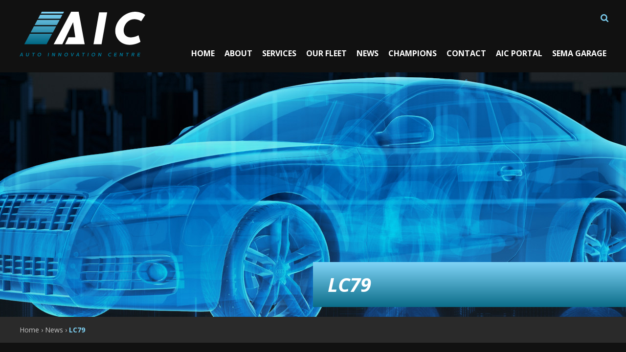

--- FILE ---
content_type: text/html; charset=UTF-8
request_url: https://autoic.com.au/tag/lc79/
body_size: 12602
content:
<!doctype html>
<html lang="en-US" class="no-js">
	<head>
		
		<title>LC79 Archives - Auto Innovation Centre</title>
		
		<meta charset="utf-8" />
		<!-- Mobile Meta -->
    	<meta name="viewport" content="width=device-width, initial-scale=1.0"/>
		
		<!-- Favicons and Icons -->
		<link rel="apple-touch-icon" href="https://autoic.com.au/wp-content/themes/AIC%20-%20CHAD/images/apple-icon-touch.png">
		<link rel="icon" href="https://autoic.com.au/wp-content/themes/AIC%20-%20CHAD/favicon.png">
		<!--[if IE]>
			<link rel="shortcut icon" href="https://autoic.com.au/wp-content/themes/AIC%20-%20CHAD/favicon.ico">
			<![endif]-->
		<!-- or, set /favicon.ico for IE10 win -->
		<meta name="msapplication-TileColor" content="#000000">
		<meta name="msapplication-TileImage" content="https://autoic.com.au/wp-content/themes/AIC%20-%20CHAD/images/win8-tile-icon.png">
		
		
		<!-- wordpress head functions -->
		
        <link rel="stylesheet" href="https://cdnjs.cloudflare.com/ajax/libs/font-awesome/5.15.3/css/all.min.css" crossorigin="anonymous"/><meta name='robots' content='index, follow, max-image-preview:large, max-snippet:-1, max-video-preview:-1' />

	<!-- This site is optimized with the Yoast SEO plugin v21.6 - https://yoast.com/wordpress/plugins/seo/ -->
	<link rel="canonical" href="https://autoic.com.au/tag/lc79/" />
	<meta property="og:locale" content="en_US" />
	<meta property="og:type" content="article" />
	<meta property="og:title" content="LC79 Archives - Auto Innovation Centre" />
	<meta property="og:url" content="https://autoic.com.au/tag/lc79/" />
	<meta property="og:site_name" content="Auto Innovation Centre" />
	<meta name="twitter:card" content="summary_large_image" />
	<script type="application/ld+json" class="yoast-schema-graph">{"@context":"https://schema.org","@graph":[{"@type":"CollectionPage","@id":"https://autoic.com.au/tag/lc79/","url":"https://autoic.com.au/tag/lc79/","name":"LC79 Archives - Auto Innovation Centre","isPartOf":{"@id":"https://autoic.com.au/#website"},"primaryImageOfPage":{"@id":"https://autoic.com.au/tag/lc79/#primaryimage"},"image":{"@id":"https://autoic.com.au/tag/lc79/#primaryimage"},"thumbnailUrl":"https://autoic.com.au/wp-content/uploads/2024/04/LC79-2.8TD-web-image.jpg","breadcrumb":{"@id":"https://autoic.com.au/tag/lc79/#breadcrumb"},"inLanguage":"en-US"},{"@type":"ImageObject","inLanguage":"en-US","@id":"https://autoic.com.au/tag/lc79/#primaryimage","url":"https://autoic.com.au/wp-content/uploads/2024/04/LC79-2.8TD-web-image.jpg","contentUrl":"https://autoic.com.au/wp-content/uploads/2024/04/LC79-2.8TD-web-image.jpg","width":2048,"height":1536},{"@type":"BreadcrumbList","@id":"https://autoic.com.au/tag/lc79/#breadcrumb","itemListElement":[{"@type":"ListItem","position":1,"name":"Home","item":"https://autoic.com.au/"},{"@type":"ListItem","position":2,"name":"LC79"}]},{"@type":"WebSite","@id":"https://autoic.com.au/#website","url":"https://autoic.com.au/","name":"Auto Innovation Centre","description":"","publisher":{"@id":"https://autoic.com.au/#organization"},"potentialAction":[{"@type":"SearchAction","target":{"@type":"EntryPoint","urlTemplate":"https://autoic.com.au/?s={search_term_string}"},"query-input":"required name=search_term_string"}],"inLanguage":"en-US"},{"@type":"Organization","@id":"https://autoic.com.au/#organization","name":"Auto Innovation Centre","url":"https://autoic.com.au/","logo":{"@type":"ImageObject","inLanguage":"en-US","@id":"https://autoic.com.au/#/schema/logo/image/","url":"https://autoic.com.au/wp-content/uploads/2019/04/AIC-logo.jpg","contentUrl":"https://autoic.com.au/wp-content/uploads/2019/04/AIC-logo.jpg","width":1602,"height":1092,"caption":"Auto Innovation Centre"},"image":{"@id":"https://autoic.com.au/#/schema/logo/image/"},"sameAs":["https://www.facebook.com/aic.auto/","https://www.instagram.com/aic.auto/","https://www.linkedin.com/company/31399897/admin/","https://www.youtube.com/channel/UCF7UfHsmCtgv6qKAoQuma0w"]}]}</script>
	<!-- / Yoast SEO plugin. -->


<link rel='dns-prefetch' href='//ajax.googleapis.com' />
<link rel='dns-prefetch' href='//js.stripe.com' />
<link rel='dns-prefetch' href='//cdnjs.cloudflare.com' />
<link rel='dns-prefetch' href='//fonts.googleapis.com' />
<link rel="alternate" type="application/rss+xml" title="Auto Innovation Centre &raquo; LC79 Tag Feed" href="https://autoic.com.au/tag/lc79/feed/" />
		<!-- This site uses the Google Analytics by MonsterInsights plugin v8.22.0 - Using Analytics tracking - https://www.monsterinsights.com/ -->
							<script src="//www.googletagmanager.com/gtag/js?id=G-7RH93RJ41Q"  data-cfasync="false" data-wpfc-render="false" type="text/javascript" async></script>
			<script data-cfasync="false" data-wpfc-render="false" type="text/javascript">
				var mi_version = '8.22.0';
				var mi_track_user = true;
				var mi_no_track_reason = '';
				
								var disableStrs = [
										'ga-disable-G-7RH93RJ41Q',
									];

				/* Function to detect opted out users */
				function __gtagTrackerIsOptedOut() {
					for (var index = 0; index < disableStrs.length; index++) {
						if (document.cookie.indexOf(disableStrs[index] + '=true') > -1) {
							return true;
						}
					}

					return false;
				}

				/* Disable tracking if the opt-out cookie exists. */
				if (__gtagTrackerIsOptedOut()) {
					for (var index = 0; index < disableStrs.length; index++) {
						window[disableStrs[index]] = true;
					}
				}

				/* Opt-out function */
				function __gtagTrackerOptout() {
					for (var index = 0; index < disableStrs.length; index++) {
						document.cookie = disableStrs[index] + '=true; expires=Thu, 31 Dec 2099 23:59:59 UTC; path=/';
						window[disableStrs[index]] = true;
					}
				}

				if ('undefined' === typeof gaOptout) {
					function gaOptout() {
						__gtagTrackerOptout();
					}
				}
								window.dataLayer = window.dataLayer || [];

				window.MonsterInsightsDualTracker = {
					helpers: {},
					trackers: {},
				};
				if (mi_track_user) {
					function __gtagDataLayer() {
						dataLayer.push(arguments);
					}

					function __gtagTracker(type, name, parameters) {
						if (!parameters) {
							parameters = {};
						}

						if (parameters.send_to) {
							__gtagDataLayer.apply(null, arguments);
							return;
						}

						if (type === 'event') {
														parameters.send_to = monsterinsights_frontend.v4_id;
							var hookName = name;
							if (typeof parameters['event_category'] !== 'undefined') {
								hookName = parameters['event_category'] + ':' + name;
							}

							if (typeof MonsterInsightsDualTracker.trackers[hookName] !== 'undefined') {
								MonsterInsightsDualTracker.trackers[hookName](parameters);
							} else {
								__gtagDataLayer('event', name, parameters);
							}
							
						} else {
							__gtagDataLayer.apply(null, arguments);
						}
					}

					__gtagTracker('js', new Date());
					__gtagTracker('set', {
						'developer_id.dZGIzZG': true,
											});
										__gtagTracker('config', 'G-7RH93RJ41Q', {"forceSSL":"true","link_attribution":"true"} );
															window.gtag = __gtagTracker;										(function () {
						/* https://developers.google.com/analytics/devguides/collection/analyticsjs/ */
						/* ga and __gaTracker compatibility shim. */
						var noopfn = function () {
							return null;
						};
						var newtracker = function () {
							return new Tracker();
						};
						var Tracker = function () {
							return null;
						};
						var p = Tracker.prototype;
						p.get = noopfn;
						p.set = noopfn;
						p.send = function () {
							var args = Array.prototype.slice.call(arguments);
							args.unshift('send');
							__gaTracker.apply(null, args);
						};
						var __gaTracker = function () {
							var len = arguments.length;
							if (len === 0) {
								return;
							}
							var f = arguments[len - 1];
							if (typeof f !== 'object' || f === null || typeof f.hitCallback !== 'function') {
								if ('send' === arguments[0]) {
									var hitConverted, hitObject = false, action;
									if ('event' === arguments[1]) {
										if ('undefined' !== typeof arguments[3]) {
											hitObject = {
												'eventAction': arguments[3],
												'eventCategory': arguments[2],
												'eventLabel': arguments[4],
												'value': arguments[5] ? arguments[5] : 1,
											}
										}
									}
									if ('pageview' === arguments[1]) {
										if ('undefined' !== typeof arguments[2]) {
											hitObject = {
												'eventAction': 'page_view',
												'page_path': arguments[2],
											}
										}
									}
									if (typeof arguments[2] === 'object') {
										hitObject = arguments[2];
									}
									if (typeof arguments[5] === 'object') {
										Object.assign(hitObject, arguments[5]);
									}
									if ('undefined' !== typeof arguments[1].hitType) {
										hitObject = arguments[1];
										if ('pageview' === hitObject.hitType) {
											hitObject.eventAction = 'page_view';
										}
									}
									if (hitObject) {
										action = 'timing' === arguments[1].hitType ? 'timing_complete' : hitObject.eventAction;
										hitConverted = mapArgs(hitObject);
										__gtagTracker('event', action, hitConverted);
									}
								}
								return;
							}

							function mapArgs(args) {
								var arg, hit = {};
								var gaMap = {
									'eventCategory': 'event_category',
									'eventAction': 'event_action',
									'eventLabel': 'event_label',
									'eventValue': 'event_value',
									'nonInteraction': 'non_interaction',
									'timingCategory': 'event_category',
									'timingVar': 'name',
									'timingValue': 'value',
									'timingLabel': 'event_label',
									'page': 'page_path',
									'location': 'page_location',
									'title': 'page_title',
									'referrer' : 'page_referrer',
								};
								for (arg in args) {
																		if (!(!args.hasOwnProperty(arg) || !gaMap.hasOwnProperty(arg))) {
										hit[gaMap[arg]] = args[arg];
									} else {
										hit[arg] = args[arg];
									}
								}
								return hit;
							}

							try {
								f.hitCallback();
							} catch (ex) {
							}
						};
						__gaTracker.create = newtracker;
						__gaTracker.getByName = newtracker;
						__gaTracker.getAll = function () {
							return [];
						};
						__gaTracker.remove = noopfn;
						__gaTracker.loaded = true;
						window['__gaTracker'] = __gaTracker;
					})();
									} else {
										console.log("");
					(function () {
						function __gtagTracker() {
							return null;
						}

						window['__gtagTracker'] = __gtagTracker;
						window['gtag'] = __gtagTracker;
					})();
									}
			</script>
				<!-- / Google Analytics by MonsterInsights -->
		<script type="text/javascript">
/* <![CDATA[ */
window._wpemojiSettings = {"baseUrl":"https:\/\/s.w.org\/images\/core\/emoji\/14.0.0\/72x72\/","ext":".png","svgUrl":"https:\/\/s.w.org\/images\/core\/emoji\/14.0.0\/svg\/","svgExt":".svg","source":{"concatemoji":"https:\/\/autoic.com.au\/wp-includes\/js\/wp-emoji-release.min.js"}};
/*! This file is auto-generated */
!function(i,n){var o,s,e;function c(e){try{var t={supportTests:e,timestamp:(new Date).valueOf()};sessionStorage.setItem(o,JSON.stringify(t))}catch(e){}}function p(e,t,n){e.clearRect(0,0,e.canvas.width,e.canvas.height),e.fillText(t,0,0);var t=new Uint32Array(e.getImageData(0,0,e.canvas.width,e.canvas.height).data),r=(e.clearRect(0,0,e.canvas.width,e.canvas.height),e.fillText(n,0,0),new Uint32Array(e.getImageData(0,0,e.canvas.width,e.canvas.height).data));return t.every(function(e,t){return e===r[t]})}function u(e,t,n){switch(t){case"flag":return n(e,"\ud83c\udff3\ufe0f\u200d\u26a7\ufe0f","\ud83c\udff3\ufe0f\u200b\u26a7\ufe0f")?!1:!n(e,"\ud83c\uddfa\ud83c\uddf3","\ud83c\uddfa\u200b\ud83c\uddf3")&&!n(e,"\ud83c\udff4\udb40\udc67\udb40\udc62\udb40\udc65\udb40\udc6e\udb40\udc67\udb40\udc7f","\ud83c\udff4\u200b\udb40\udc67\u200b\udb40\udc62\u200b\udb40\udc65\u200b\udb40\udc6e\u200b\udb40\udc67\u200b\udb40\udc7f");case"emoji":return!n(e,"\ud83e\udef1\ud83c\udffb\u200d\ud83e\udef2\ud83c\udfff","\ud83e\udef1\ud83c\udffb\u200b\ud83e\udef2\ud83c\udfff")}return!1}function f(e,t,n){var r="undefined"!=typeof WorkerGlobalScope&&self instanceof WorkerGlobalScope?new OffscreenCanvas(300,150):i.createElement("canvas"),a=r.getContext("2d",{willReadFrequently:!0}),o=(a.textBaseline="top",a.font="600 32px Arial",{});return e.forEach(function(e){o[e]=t(a,e,n)}),o}function t(e){var t=i.createElement("script");t.src=e,t.defer=!0,i.head.appendChild(t)}"undefined"!=typeof Promise&&(o="wpEmojiSettingsSupports",s=["flag","emoji"],n.supports={everything:!0,everythingExceptFlag:!0},e=new Promise(function(e){i.addEventListener("DOMContentLoaded",e,{once:!0})}),new Promise(function(t){var n=function(){try{var e=JSON.parse(sessionStorage.getItem(o));if("object"==typeof e&&"number"==typeof e.timestamp&&(new Date).valueOf()<e.timestamp+604800&&"object"==typeof e.supportTests)return e.supportTests}catch(e){}return null}();if(!n){if("undefined"!=typeof Worker&&"undefined"!=typeof OffscreenCanvas&&"undefined"!=typeof URL&&URL.createObjectURL&&"undefined"!=typeof Blob)try{var e="postMessage("+f.toString()+"("+[JSON.stringify(s),u.toString(),p.toString()].join(",")+"));",r=new Blob([e],{type:"text/javascript"}),a=new Worker(URL.createObjectURL(r),{name:"wpTestEmojiSupports"});return void(a.onmessage=function(e){c(n=e.data),a.terminate(),t(n)})}catch(e){}c(n=f(s,u,p))}t(n)}).then(function(e){for(var t in e)n.supports[t]=e[t],n.supports.everything=n.supports.everything&&n.supports[t],"flag"!==t&&(n.supports.everythingExceptFlag=n.supports.everythingExceptFlag&&n.supports[t]);n.supports.everythingExceptFlag=n.supports.everythingExceptFlag&&!n.supports.flag,n.DOMReady=!1,n.readyCallback=function(){n.DOMReady=!0}}).then(function(){return e}).then(function(){var e;n.supports.everything||(n.readyCallback(),(e=n.source||{}).concatemoji?t(e.concatemoji):e.wpemoji&&e.twemoji&&(t(e.twemoji),t(e.wpemoji)))}))}((window,document),window._wpemojiSettings);
/* ]]> */
</script>
<style id='wp-emoji-styles-inline-css' type='text/css'>

	img.wp-smiley, img.emoji {
		display: inline !important;
		border: none !important;
		box-shadow: none !important;
		height: 1em !important;
		width: 1em !important;
		margin: 0 0.07em !important;
		vertical-align: -0.1em !important;
		background: none !important;
		padding: 0 !important;
	}
</style>
<link rel='stylesheet' id='wp-block-library-css' href='https://autoic.com.au/wp-includes/css/dist/block-library/style.min.css' type='text/css' media='all' />
<style id='classic-theme-styles-inline-css' type='text/css'>
/*! This file is auto-generated */
.wp-block-button__link{color:#fff;background-color:#32373c;border-radius:9999px;box-shadow:none;text-decoration:none;padding:calc(.667em + 2px) calc(1.333em + 2px);font-size:1.125em}.wp-block-file__button{background:#32373c;color:#fff;text-decoration:none}
</style>
<style id='global-styles-inline-css' type='text/css'>
body{--wp--preset--color--black: #000000;--wp--preset--color--cyan-bluish-gray: #abb8c3;--wp--preset--color--white: #ffffff;--wp--preset--color--pale-pink: #f78da7;--wp--preset--color--vivid-red: #cf2e2e;--wp--preset--color--luminous-vivid-orange: #ff6900;--wp--preset--color--luminous-vivid-amber: #fcb900;--wp--preset--color--light-green-cyan: #7bdcb5;--wp--preset--color--vivid-green-cyan: #00d084;--wp--preset--color--pale-cyan-blue: #8ed1fc;--wp--preset--color--vivid-cyan-blue: #0693e3;--wp--preset--color--vivid-purple: #9b51e0;--wp--preset--gradient--vivid-cyan-blue-to-vivid-purple: linear-gradient(135deg,rgba(6,147,227,1) 0%,rgb(155,81,224) 100%);--wp--preset--gradient--light-green-cyan-to-vivid-green-cyan: linear-gradient(135deg,rgb(122,220,180) 0%,rgb(0,208,130) 100%);--wp--preset--gradient--luminous-vivid-amber-to-luminous-vivid-orange: linear-gradient(135deg,rgba(252,185,0,1) 0%,rgba(255,105,0,1) 100%);--wp--preset--gradient--luminous-vivid-orange-to-vivid-red: linear-gradient(135deg,rgba(255,105,0,1) 0%,rgb(207,46,46) 100%);--wp--preset--gradient--very-light-gray-to-cyan-bluish-gray: linear-gradient(135deg,rgb(238,238,238) 0%,rgb(169,184,195) 100%);--wp--preset--gradient--cool-to-warm-spectrum: linear-gradient(135deg,rgb(74,234,220) 0%,rgb(151,120,209) 20%,rgb(207,42,186) 40%,rgb(238,44,130) 60%,rgb(251,105,98) 80%,rgb(254,248,76) 100%);--wp--preset--gradient--blush-light-purple: linear-gradient(135deg,rgb(255,206,236) 0%,rgb(152,150,240) 100%);--wp--preset--gradient--blush-bordeaux: linear-gradient(135deg,rgb(254,205,165) 0%,rgb(254,45,45) 50%,rgb(107,0,62) 100%);--wp--preset--gradient--luminous-dusk: linear-gradient(135deg,rgb(255,203,112) 0%,rgb(199,81,192) 50%,rgb(65,88,208) 100%);--wp--preset--gradient--pale-ocean: linear-gradient(135deg,rgb(255,245,203) 0%,rgb(182,227,212) 50%,rgb(51,167,181) 100%);--wp--preset--gradient--electric-grass: linear-gradient(135deg,rgb(202,248,128) 0%,rgb(113,206,126) 100%);--wp--preset--gradient--midnight: linear-gradient(135deg,rgb(2,3,129) 0%,rgb(40,116,252) 100%);--wp--preset--font-size--small: 13px;--wp--preset--font-size--medium: 20px;--wp--preset--font-size--large: 36px;--wp--preset--font-size--x-large: 42px;--wp--preset--spacing--20: 0.44rem;--wp--preset--spacing--30: 0.67rem;--wp--preset--spacing--40: 1rem;--wp--preset--spacing--50: 1.5rem;--wp--preset--spacing--60: 2.25rem;--wp--preset--spacing--70: 3.38rem;--wp--preset--spacing--80: 5.06rem;--wp--preset--shadow--natural: 6px 6px 9px rgba(0, 0, 0, 0.2);--wp--preset--shadow--deep: 12px 12px 50px rgba(0, 0, 0, 0.4);--wp--preset--shadow--sharp: 6px 6px 0px rgba(0, 0, 0, 0.2);--wp--preset--shadow--outlined: 6px 6px 0px -3px rgba(255, 255, 255, 1), 6px 6px rgba(0, 0, 0, 1);--wp--preset--shadow--crisp: 6px 6px 0px rgba(0, 0, 0, 1);}:where(.is-layout-flex){gap: 0.5em;}:where(.is-layout-grid){gap: 0.5em;}body .is-layout-flow > .alignleft{float: left;margin-inline-start: 0;margin-inline-end: 2em;}body .is-layout-flow > .alignright{float: right;margin-inline-start: 2em;margin-inline-end: 0;}body .is-layout-flow > .aligncenter{margin-left: auto !important;margin-right: auto !important;}body .is-layout-constrained > .alignleft{float: left;margin-inline-start: 0;margin-inline-end: 2em;}body .is-layout-constrained > .alignright{float: right;margin-inline-start: 2em;margin-inline-end: 0;}body .is-layout-constrained > .aligncenter{margin-left: auto !important;margin-right: auto !important;}body .is-layout-constrained > :where(:not(.alignleft):not(.alignright):not(.alignfull)){max-width: var(--wp--style--global--content-size);margin-left: auto !important;margin-right: auto !important;}body .is-layout-constrained > .alignwide{max-width: var(--wp--style--global--wide-size);}body .is-layout-flex{display: flex;}body .is-layout-flex{flex-wrap: wrap;align-items: center;}body .is-layout-flex > *{margin: 0;}body .is-layout-grid{display: grid;}body .is-layout-grid > *{margin: 0;}:where(.wp-block-columns.is-layout-flex){gap: 2em;}:where(.wp-block-columns.is-layout-grid){gap: 2em;}:where(.wp-block-post-template.is-layout-flex){gap: 1.25em;}:where(.wp-block-post-template.is-layout-grid){gap: 1.25em;}.has-black-color{color: var(--wp--preset--color--black) !important;}.has-cyan-bluish-gray-color{color: var(--wp--preset--color--cyan-bluish-gray) !important;}.has-white-color{color: var(--wp--preset--color--white) !important;}.has-pale-pink-color{color: var(--wp--preset--color--pale-pink) !important;}.has-vivid-red-color{color: var(--wp--preset--color--vivid-red) !important;}.has-luminous-vivid-orange-color{color: var(--wp--preset--color--luminous-vivid-orange) !important;}.has-luminous-vivid-amber-color{color: var(--wp--preset--color--luminous-vivid-amber) !important;}.has-light-green-cyan-color{color: var(--wp--preset--color--light-green-cyan) !important;}.has-vivid-green-cyan-color{color: var(--wp--preset--color--vivid-green-cyan) !important;}.has-pale-cyan-blue-color{color: var(--wp--preset--color--pale-cyan-blue) !important;}.has-vivid-cyan-blue-color{color: var(--wp--preset--color--vivid-cyan-blue) !important;}.has-vivid-purple-color{color: var(--wp--preset--color--vivid-purple) !important;}.has-black-background-color{background-color: var(--wp--preset--color--black) !important;}.has-cyan-bluish-gray-background-color{background-color: var(--wp--preset--color--cyan-bluish-gray) !important;}.has-white-background-color{background-color: var(--wp--preset--color--white) !important;}.has-pale-pink-background-color{background-color: var(--wp--preset--color--pale-pink) !important;}.has-vivid-red-background-color{background-color: var(--wp--preset--color--vivid-red) !important;}.has-luminous-vivid-orange-background-color{background-color: var(--wp--preset--color--luminous-vivid-orange) !important;}.has-luminous-vivid-amber-background-color{background-color: var(--wp--preset--color--luminous-vivid-amber) !important;}.has-light-green-cyan-background-color{background-color: var(--wp--preset--color--light-green-cyan) !important;}.has-vivid-green-cyan-background-color{background-color: var(--wp--preset--color--vivid-green-cyan) !important;}.has-pale-cyan-blue-background-color{background-color: var(--wp--preset--color--pale-cyan-blue) !important;}.has-vivid-cyan-blue-background-color{background-color: var(--wp--preset--color--vivid-cyan-blue) !important;}.has-vivid-purple-background-color{background-color: var(--wp--preset--color--vivid-purple) !important;}.has-black-border-color{border-color: var(--wp--preset--color--black) !important;}.has-cyan-bluish-gray-border-color{border-color: var(--wp--preset--color--cyan-bluish-gray) !important;}.has-white-border-color{border-color: var(--wp--preset--color--white) !important;}.has-pale-pink-border-color{border-color: var(--wp--preset--color--pale-pink) !important;}.has-vivid-red-border-color{border-color: var(--wp--preset--color--vivid-red) !important;}.has-luminous-vivid-orange-border-color{border-color: var(--wp--preset--color--luminous-vivid-orange) !important;}.has-luminous-vivid-amber-border-color{border-color: var(--wp--preset--color--luminous-vivid-amber) !important;}.has-light-green-cyan-border-color{border-color: var(--wp--preset--color--light-green-cyan) !important;}.has-vivid-green-cyan-border-color{border-color: var(--wp--preset--color--vivid-green-cyan) !important;}.has-pale-cyan-blue-border-color{border-color: var(--wp--preset--color--pale-cyan-blue) !important;}.has-vivid-cyan-blue-border-color{border-color: var(--wp--preset--color--vivid-cyan-blue) !important;}.has-vivid-purple-border-color{border-color: var(--wp--preset--color--vivid-purple) !important;}.has-vivid-cyan-blue-to-vivid-purple-gradient-background{background: var(--wp--preset--gradient--vivid-cyan-blue-to-vivid-purple) !important;}.has-light-green-cyan-to-vivid-green-cyan-gradient-background{background: var(--wp--preset--gradient--light-green-cyan-to-vivid-green-cyan) !important;}.has-luminous-vivid-amber-to-luminous-vivid-orange-gradient-background{background: var(--wp--preset--gradient--luminous-vivid-amber-to-luminous-vivid-orange) !important;}.has-luminous-vivid-orange-to-vivid-red-gradient-background{background: var(--wp--preset--gradient--luminous-vivid-orange-to-vivid-red) !important;}.has-very-light-gray-to-cyan-bluish-gray-gradient-background{background: var(--wp--preset--gradient--very-light-gray-to-cyan-bluish-gray) !important;}.has-cool-to-warm-spectrum-gradient-background{background: var(--wp--preset--gradient--cool-to-warm-spectrum) !important;}.has-blush-light-purple-gradient-background{background: var(--wp--preset--gradient--blush-light-purple) !important;}.has-blush-bordeaux-gradient-background{background: var(--wp--preset--gradient--blush-bordeaux) !important;}.has-luminous-dusk-gradient-background{background: var(--wp--preset--gradient--luminous-dusk) !important;}.has-pale-ocean-gradient-background{background: var(--wp--preset--gradient--pale-ocean) !important;}.has-electric-grass-gradient-background{background: var(--wp--preset--gradient--electric-grass) !important;}.has-midnight-gradient-background{background: var(--wp--preset--gradient--midnight) !important;}.has-small-font-size{font-size: var(--wp--preset--font-size--small) !important;}.has-medium-font-size{font-size: var(--wp--preset--font-size--medium) !important;}.has-large-font-size{font-size: var(--wp--preset--font-size--large) !important;}.has-x-large-font-size{font-size: var(--wp--preset--font-size--x-large) !important;}
.wp-block-navigation a:where(:not(.wp-element-button)){color: inherit;}
:where(.wp-block-post-template.is-layout-flex){gap: 1.25em;}:where(.wp-block-post-template.is-layout-grid){gap: 1.25em;}
:where(.wp-block-columns.is-layout-flex){gap: 2em;}:where(.wp-block-columns.is-layout-grid){gap: 2em;}
.wp-block-pullquote{font-size: 1.5em;line-height: 1.6;}
</style>
<link rel='stylesheet' id='main-css' href='https://autoic.com.au/wp-content/themes/AIC%20-%20CHAD/css/main.css?13313' type='text/css' media='all' />
<link rel='stylesheet' id='googlefont-css' href='//fonts.googleapis.com/css?family=Open+Sans%3A400%2C700%2C700i' type='text/css' media='all' />
<link rel='stylesheet' id='fancybox-css' href='https://autoic.com.au/wp-content/plugins/easy-fancybox/fancybox/1.5.4/jquery.fancybox.min.css' type='text/css' media='screen' />
<link rel='stylesheet' id='searchwp-forms-css' href='https://autoic.com.au/wp-content/plugins/searchwp/assets/css/frontend/search-forms.css' type='text/css' media='all' />
<link rel='stylesheet' id='searchwp-results-page-css' href='https://autoic.com.au/wp-content/plugins/searchwp/assets/css/frontend/results-page.css' type='text/css' media='all' />
<style id='vcv-globalElementsCss-inline-css' type='text/css'>
.my-button{background:#0b6c88!important;background:linear-gradient(0deg,#0b6c88,#80d4f7)!important}.my-button,.my-button:hover{border:0!important;border-radius:0!important;color:#fff!important;cursor:pointer;float:right;font-family:Arial,Helvetica,sans-serif;font-size:20px;font-weight:700;height:50px!important;line-height:50px;padding:0;text-align:center;width:210px!important}.my-button:hover{background:#0b6c88!important;background:linear-gradient(180deg,#0b6c88,#80d4f7)!important;text-decoration:none}.my-button-services{background:#0b6c88!important;background:linear-gradient(0deg,#0b6c88,#80d4f7)!important}.my-button-services,.my-button-services:hover{border:0!important;border-radius:0!important;color:#fff!important;cursor:pointer;float:right;font-family:Arial,Helvetica,sans-serif;font-size:20px;font-weight:700;height:50px!important;line-height:50px;padding:0;text-align:center;width:100%!important}.my-button-services:hover{background:#0b6c88!important;background:linear-gradient(180deg,#0b6c88,#80d4f7)!important;text-decoration:none}
</style>
<script type="text/javascript" src="//ajax.googleapis.com/ajax/libs/jquery/1.11.0/jquery.min.js" id="jquery-js"></script>
<script type="text/javascript" src="https://autoic.com.au/wp-content/plugins/google-analytics-for-wordpress/assets/js/frontend-gtag.min.js" id="monsterinsights-frontend-script-js"></script>
<script data-cfasync="false" data-wpfc-render="false" type="text/javascript" id='monsterinsights-frontend-script-js-extra'>/* <![CDATA[ */
var monsterinsights_frontend = {"js_events_tracking":"true","download_extensions":"doc,pdf,ppt,zip,xls,docx,pptx,xlsx","inbound_paths":"[{\"path\":\"\\\/go\\\/\",\"label\":\"affiliate\"},{\"path\":\"\\\/recommend\\\/\",\"label\":\"affiliate\"}]","home_url":"https:\/\/autoic.com.au","hash_tracking":"false","v4_id":"G-7RH93RJ41Q"};/* ]]> */
</script>
<script type="text/javascript" src="https://autoic.com.au/wp-content/plugins/revslider/public/assets/js/rbtools.min.js" async id="tp-tools-js"></script>
<script type="text/javascript" src="https://autoic.com.au/wp-content/plugins/revslider/public/assets/js/rs6.min.js" async id="revmin-js"></script>
<script type="text/javascript" src="//js.stripe.com/v3/" id="stripeV3-js"></script>
<script type="text/javascript" src="//cdnjs.cloudflare.com/ajax/libs/jquery-validate/1.15.0/jquery.validate.min.js" id="jqueryvalidation-js"></script>
<script type="text/javascript" src="https://autoic.com.au/wp-content/themes/AIC%20-%20CHAD/js/vendor/scotchPanels.js" id="scotch-js"></script>
<script type="text/javascript" src="https://autoic.com.au/wp-content/themes/AIC%20-%20CHAD/js/scripts.js" id="custom-js"></script>
<link rel="https://api.w.org/" href="https://autoic.com.au/wp-json/" /><link rel="alternate" type="application/json" href="https://autoic.com.au/wp-json/wp/v2/tags/55" /><!-- Hotjar Tracking Code for https://autoic.com.au/ -->
<script>
    (function(h,o,t,j,a,r){
        h.hj=h.hj||function(){(h.hj.q=h.hj.q||[]).push(arguments)};
        h._hjSettings={hjid:2007816,hjsv:6};
        a=o.getElementsByTagName('head')[0];
        r=o.createElement('script');r.async=1;
        r.src=t+h._hjSettings.hjid+j+h._hjSettings.hjsv;
        a.appendChild(r);
    })(window,document,'https://static.hotjar.com/c/hotjar-','.js?sv=');
</script><meta name="generator" content="Powered by Visual Composer Website Builder - fast and easy-to-use drag and drop visual editor for WordPress."/><noscript><style>.vce-row-container .vcv-lozad {display: none}</style></noscript>
<!-- Meta Pixel Code -->
<script type='text/javascript'>
!function(f,b,e,v,n,t,s){if(f.fbq)return;n=f.fbq=function(){n.callMethod?
n.callMethod.apply(n,arguments):n.queue.push(arguments)};if(!f._fbq)f._fbq=n;
n.push=n;n.loaded=!0;n.version='2.0';n.queue=[];t=b.createElement(e);t.async=!0;
t.src=v;s=b.getElementsByTagName(e)[0];s.parentNode.insertBefore(t,s)}(window,
document,'script','https://connect.facebook.net/en_US/fbevents.js?v=next');
</script>
<!-- End Meta Pixel Code -->

      <script type='text/javascript'>
        var url = window.location.origin + '?ob=open-bridge';
        fbq('set', 'openbridge', '330519654885774', url);
      </script>
    <script type='text/javascript'>fbq('init', '330519654885774', {}, {
    "agent": "wordpress-6.4.1-3.0.14"
})</script><script type='text/javascript'>
    fbq('track', 'PageView', []);
  </script>
<!-- Meta Pixel Code -->
<noscript>
<img height="1" width="1" style="display:none" alt="fbpx"
src="https://www.facebook.com/tr?id=330519654885774&ev=PageView&noscript=1" />
</noscript>
<!-- End Meta Pixel Code -->
<meta name="generator" content="Powered by Slider Revolution 6.6.16 - responsive, Mobile-Friendly Slider Plugin for WordPress with comfortable drag and drop interface." />
<script>function setREVStartSize(e){
			//window.requestAnimationFrame(function() {
				window.RSIW = window.RSIW===undefined ? window.innerWidth : window.RSIW;
				window.RSIH = window.RSIH===undefined ? window.innerHeight : window.RSIH;
				try {
					var pw = document.getElementById(e.c).parentNode.offsetWidth,
						newh;
					pw = pw===0 || isNaN(pw) || (e.l=="fullwidth" || e.layout=="fullwidth") ? window.RSIW : pw;
					e.tabw = e.tabw===undefined ? 0 : parseInt(e.tabw);
					e.thumbw = e.thumbw===undefined ? 0 : parseInt(e.thumbw);
					e.tabh = e.tabh===undefined ? 0 : parseInt(e.tabh);
					e.thumbh = e.thumbh===undefined ? 0 : parseInt(e.thumbh);
					e.tabhide = e.tabhide===undefined ? 0 : parseInt(e.tabhide);
					e.thumbhide = e.thumbhide===undefined ? 0 : parseInt(e.thumbhide);
					e.mh = e.mh===undefined || e.mh=="" || e.mh==="auto" ? 0 : parseInt(e.mh,0);
					if(e.layout==="fullscreen" || e.l==="fullscreen")
						newh = Math.max(e.mh,window.RSIH);
					else{
						e.gw = Array.isArray(e.gw) ? e.gw : [e.gw];
						for (var i in e.rl) if (e.gw[i]===undefined || e.gw[i]===0) e.gw[i] = e.gw[i-1];
						e.gh = e.el===undefined || e.el==="" || (Array.isArray(e.el) && e.el.length==0)? e.gh : e.el;
						e.gh = Array.isArray(e.gh) ? e.gh : [e.gh];
						for (var i in e.rl) if (e.gh[i]===undefined || e.gh[i]===0) e.gh[i] = e.gh[i-1];
											
						var nl = new Array(e.rl.length),
							ix = 0,
							sl;
						e.tabw = e.tabhide>=pw ? 0 : e.tabw;
						e.thumbw = e.thumbhide>=pw ? 0 : e.thumbw;
						e.tabh = e.tabhide>=pw ? 0 : e.tabh;
						e.thumbh = e.thumbhide>=pw ? 0 : e.thumbh;
						for (var i in e.rl) nl[i] = e.rl[i]<window.RSIW ? 0 : e.rl[i];
						sl = nl[0];
						for (var i in nl) if (sl>nl[i] && nl[i]>0) { sl = nl[i]; ix=i;}
						var m = pw>(e.gw[ix]+e.tabw+e.thumbw) ? 1 : (pw-(e.tabw+e.thumbw)) / (e.gw[ix]);
						newh =  (e.gh[ix] * m) + (e.tabh + e.thumbh);
					}
					var el = document.getElementById(e.c);
					if (el!==null && el) el.style.height = newh+"px";
					el = document.getElementById(e.c+"_wrapper");
					if (el!==null && el) {
						el.style.height = newh+"px";
						el.style.display = "block";
					}
				} catch(e){
					console.log("Failure at Presize of Slider:" + e)
				}
			//});
		  };</script>
		<style type="text/css" id="wp-custom-css">
			.dev-password-protected .plan_registration_section {
	display: none;
}

.post-password-form label {
	float: left;
}

.post-password-form input {
	line-height: 50px;
	width: 210px;
	height: 50px;
	padding: 0 20px;
	border: none;
}

.post-password-form input[type="submit"] {
    background: #0b6c88;
    background: linear-gradient(0deg, #0b6c88 0%,#80d4f7 100%);
    cursor: pointer;
    color: #fff !important;
    width: 210px !important;
    text-transform: capitalize;
    font-size: 20px;
    font-family: 'Open Sans', arial, sans-serif;
    font-weight: 700;
    text-align: center;
    display: inline-block;
    text-decoration: none;
    padding: 0;
    line-height: 50px;
    height: 50px !important;
    border: 0 !important;
    border-radius: 0 !important;
}

.post-password-form input[type="submit"]:focus,
.post-password-form input[type="submit"]:hover {
    background: linear-gradient(0deg, #80d4f7 0%,#0b6c88 100%);
}

div#line_of_credit_card_popup {
	clear: both;
}		</style>
				<!-- end of wordpress head -->
		<script type="text/javascript" src="https://www.bugherd.com/sidebarv2.js?apikey=w2n2kw4dfytq1ehxvk1zpg" async="true"></script>
	</head>
	
	<body class="archive tag tag-lc79 tag-55 vcwb">
			<div class="wrapper">
		<span class="overlay"></span>
		<div id="menu-panel">
			<a href="#" class="icon-close">Close Menu</a>
			<div class="searchform"><form role="search" method="get" class="searchbox" action="https://autoic.com.au/">
	<input type="search"
           class="searchbox-input"
           value=""
           name="s"
			placeholder="Search"
           title="Search for:" >
	<button type="submit"
            class="icon-search"
            value="Search" >
    </button>
</form></div><!--searchform-->
			<div class="mobile-menu">
				<ul id="menu-main-menu" class="mobile-nav"><li id="menu-item-14" class="menu-item menu-item-type-post_type menu-item-object-page menu-item-home menu-item-14"><a href="https://autoic.com.au/">Home</a></li>
<li id="menu-item-16" class="menu-item menu-item-type-post_type menu-item-object-page menu-item-16"><a href="https://autoic.com.au/about/">About</a></li>
<li id="menu-item-839" class="menu-item menu-item-type-post_type menu-item-object-page menu-item-839"><a href="https://autoic.com.au/services/">Services</a></li>
<li id="menu-item-845" class="menu-item menu-item-type-post_type menu-item-object-page menu-item-845"><a href="https://autoic.com.au/services/vehicle-workshop-hire/">Our Fleet</a></li>
<li id="menu-item-15" class="menu-item menu-item-type-post_type menu-item-object-page current_page_parent menu-item-15"><a href="https://autoic.com.au/news/">News</a></li>
<li id="menu-item-19" class="menu-item menu-item-type-post_type menu-item-object-page menu-item-19"><a href="https://autoic.com.au/aic-champion-companies/">Champions</a></li>
<li id="menu-item-1118" class="menu-item menu-item-type-post_type menu-item-object-page menu-item-1118"><a href="https://autoic.com.au/contact-us/">Contact</a></li>
<li id="menu-item-1234" class="menu-item menu-item-type-post_type menu-item-object-page menu-item-1234"><a href="https://autoic.com.au/subscriber/">AIC Portal</a></li>
<li id="menu-item-1353" class="menu-item menu-item-type-custom menu-item-object-custom menu-item-1353"><a href="https://www.semagarage.com/">SEMA GARAGE</a></li>
</ul>							</div><!--mobile-menu-->
		</div><!--menu-panel-->
	
	<header class="header">
		<div class="container">
			<a href="/" title="Auto Innovation Centre" class="logo" ><img src="https://autoic.com.au/wp-content/themes/AIC%20-%20CHAD/images/logos/aic.svg" alt="Auto Innovation Centre" title="Auto Innovation Centre" /></a>
			<a class="icon-bars" href='#'></a>
						<div class="searchform"><form role="search" method="get" class="searchbox" action="https://autoic.com.au/">
	<input type="search"
           class="searchbox-input"
           value=""
           name="s"
			placeholder="Search"
           title="Search for:" >
	<button type="submit"
            class="icon-search"
            value="Search" >
    </button>
</form></div><!--searchform-->
			<ul id="menu-main-menu-1" class="nav"><li class="menu-item menu-item-type-post_type menu-item-object-page menu-item-home menu-item-14"><a href="https://autoic.com.au/">Home</a></li>
<li class="menu-item menu-item-type-post_type menu-item-object-page menu-item-has-children menu-item-16"><a href="https://autoic.com.au/about/">About</a>
<ul class="sub-menu">
	<li id="menu-item-592" class="menu-item menu-item-type-post_type menu-item-object-page menu-item-592"><a href="https://autoic.com.au/about/our-team/">Our Team</a></li>
</ul>
</li>
<li class="menu-item menu-item-type-post_type menu-item-object-page menu-item-has-children menu-item-839"><a href="https://autoic.com.au/services/">Services</a>
<ul class="sub-menu">
	<li id="menu-item-846" class="menu-item menu-item-type-post_type menu-item-object-page menu-item-846"><a href="https://autoic.com.au/services/vehicle-3d-scanning2/">3D Scanning</a></li>
	<li id="menu-item-1326" class="menu-item menu-item-type-post_type menu-item-object-page menu-item-1326"><a href="https://autoic.com.au/services/vehicle-workshop-hire/">Vehicle &amp; Workshop Hire</a></li>
	<li id="menu-item-842" class="menu-item menu-item-type-post_type menu-item-object-page menu-item-842"><a href="https://autoic.com.au/services/testing-services/">Testing Services</a></li>
	<li id="menu-item-840" class="menu-item menu-item-type-post_type menu-item-object-page menu-item-840"><a href="https://autoic.com.au/services/training-facilities/">Training Facilities</a></li>
	<li id="menu-item-841" class="menu-item menu-item-type-post_type menu-item-object-page menu-item-841"><a href="https://autoic.com.au/services/technical-services-register/">GVM</a></li>
</ul>
</li>
<li class="menu-item menu-item-type-post_type menu-item-object-page menu-item-845"><a href="https://autoic.com.au/services/vehicle-workshop-hire/">Our Fleet</a></li>
<li class="menu-item menu-item-type-post_type menu-item-object-page current_page_parent menu-item-15"><a href="https://autoic.com.au/news/">News</a></li>
<li class="menu-item menu-item-type-post_type menu-item-object-page menu-item-19"><a href="https://autoic.com.au/aic-champion-companies/">Champions</a></li>
<li class="menu-item menu-item-type-post_type menu-item-object-page menu-item-1118"><a href="https://autoic.com.au/contact-us/">Contact</a></li>
<li class="menu-item menu-item-type-post_type menu-item-object-page menu-item-1234"><a href="https://autoic.com.au/subscriber/">AIC Portal</a></li>
<li class="menu-item menu-item-type-custom menu-item-object-custom menu-item-1353"><a href="https://www.semagarage.com/">SEMA GARAGE</a></li>
</ul>		</div><!--container-->
	</header>
		
		

<div class="page-title" style='background-image: url(https://autoic.com.au/wp-content/uploads/2019/12/News.jpeg);'>

		<h1>					LC79
		
	</h1>
</div><!--page-title-->
<div class="breadcrumbs">
	<div class="container">
<!-- Breadcrumb NavXT 7.2.0 -->
<span property="itemListElement" typeof="ListItem"><a property="item" typeof="WebPage" title="Go to Auto Innovation Centre." href="https://autoic.com.au" class="home" ><span property="name">Home</span></a><meta property="position" content="1"></span> &rsaquo; <span property="itemListElement" typeof="ListItem"><a property="item" typeof="WebPage" title="Go to News." href="https://autoic.com.au/news/" class="post-root post post-post" ><span property="name">News</span></a><meta property="position" content="2"></span> &rsaquo; <span class="archive taxonomy post_tag current-item">LC79</span></div><!--container--></div><!--breadcrumbs-->

<div class="main">
	<div class="container">

		<div class="floatleft primary content">
							<div class="post-listing">
											<article class="post-item ">
										
																<div class="floatleft post-l">
									<img width="300" height="200" src="https://autoic.com.au/wp-content/uploads/2024/04/LC79-2.8TD-web-image-300x200.jpg" class="attachment-post-image size-post-image wp-post-image" alt="" decoding="async" fetchpriority="high" />								</div><!--floatleft post-l-->
																<div class="floatright post-r hasimg">
									<p class="date">December 11, 2023</p>
									<h2><a href="https://autoic.com.au/new-toyota-lc79-2-8dt-arrives-at-aic/" title="New Toyota LC79 2.8DT Arrives At AIC">New Toyota LC79 2.8DT Arrives At AIC</a></h2>									
									<div class="excerpt"><p>The AIC has taken delivery of a brand-new facelifted Toyota LC79 2.8TD. We know this much talked about vehicle will be in hot demand across&#8230;</p>
</div>
									<a href="https://autoic.com.au/new-toyota-lc79-2-8dt-arrives-at-aic/" title="New Toyota LC79 2.8DT Arrives At AIC" class="icon-chevron-right">Read More</a>
								</div><!--floatright post-r -->
								
			
													</article><!--post-item-->
																		
				</div><!--post-listing-->
					</div><!--primary-->

		<div class="floatright secondary">
			<div class="sub-menu year-month-archive">
	<h2>Archives</h2>
	<div class="accordion">
    
                  <h3>2025</h3>
          <ul>    
          								
              <li class='arch-month 2025'><a href="/2025/02">February</a></li>
               </ul>        
              <h3>2024</h3>
          <ul>    
          								
              <li class='arch-month 2024'><a href="/2024/11">November</a></li>
              								
              <li class='arch-month 2024'><a href="/2024/10">October</a></li>
              								
              <li class='arch-month 2024'><a href="/2024/09">September</a></li>
              								
              <li class='arch-month 2024'><a href="/2024/07">July</a></li>
              								
              <li class='arch-month 2024'><a href="/2024/04">April</a></li>
              								
              <li class='arch-month 2024'><a href="/2024/01">January</a></li>
               </ul>        
              <h3>2023</h3>
          <ul>    
          								
              <li class='arch-month 2023'><a href="/2023/12">December</a></li>
              								
              <li class='arch-month 2023'><a href="/2023/10">October</a></li>
              								
              <li class='arch-month 2023'><a href="/2023/09">September</a></li>
              								
              <li class='arch-month 2023'><a href="/2023/07">July</a></li>
              								
              <li class='arch-month 2023'><a href="/2023/04">April</a></li>
               </ul>        
              <h3>2022</h3>
          <ul>    
          								
              <li class='arch-month 2022'><a href="/2022/11">November</a></li>
              								
              <li class='arch-month 2022'><a href="/2022/10">October</a></li>
              								
              <li class='arch-month 2022'><a href="/2022/09">September</a></li>
              								
              <li class='arch-month 2022'><a href="/2022/08">August</a></li>
              								
              <li class='arch-month 2022'><a href="/2022/06">June</a></li>
              								
              <li class='arch-month 2022'><a href="/2022/02">February</a></li>
               </ul>        
              <h3>2021</h3>
          <ul>    
          								
              <li class='arch-month 2021'><a href="/2021/11">November</a></li>
              								
              <li class='arch-month 2021'><a href="/2021/09">September</a></li>
              								
              <li class='arch-month 2021'><a href="/2021/08">August</a></li>
              								
              <li class='arch-month 2021'><a href="/2021/03">March</a></li>
              								
              <li class='arch-month 2021'><a href="/2021/02">February</a></li>
               </ul>        
              <h3>2020</h3>
          <ul>    
          								
              <li class='arch-month 2020'><a href="/2020/12">December</a></li>
              								
              <li class='arch-month 2020'><a href="/2020/11">November</a></li>
              								
              <li class='arch-month 2020'><a href="/2020/08">August</a></li>
              								
              <li class='arch-month 2020'><a href="/2020/06">June</a></li>
              								
              <li class='arch-month 2020'><a href="/2020/03">March</a></li>
              								
              <li class='arch-month 2020'><a href="/2020/01">January</a></li>
               </ul>        
              <h3>2019</h3>
          <ul>    
          								
              <li class='arch-month 2019'><a href="/2019/12">December</a></li>
              								
              <li class='arch-month 2019'><a href="/2019/11">November</a></li>
              								
              <li class='arch-month 2019'><a href="/2019/04">April</a></li>
               </ul>        
      
</div><!--accordion-->

</div><!--year-month-archive-->




		</div>
	</div><!--container-->
</div><!--main-->


		<footer>
			<div class="container">
				<div class="footer-menus">
				<ul id="menu-main-menu-2" class="footer-nav"><li class="menu-item menu-item-type-post_type menu-item-object-page menu-item-home menu-item-14"><a href="https://autoic.com.au/">Home</a></li>
<li class="menu-item menu-item-type-post_type menu-item-object-page menu-item-16"><a href="https://autoic.com.au/about/">About</a></li>
<li class="menu-item menu-item-type-post_type menu-item-object-page menu-item-839"><a href="https://autoic.com.au/services/">Services</a></li>
<li class="menu-item menu-item-type-post_type menu-item-object-page menu-item-845"><a href="https://autoic.com.au/services/vehicle-workshop-hire/">Our Fleet</a></li>
<li class="menu-item menu-item-type-post_type menu-item-object-page current_page_parent menu-item-15"><a href="https://autoic.com.au/news/">News</a></li>
<li class="menu-item menu-item-type-post_type menu-item-object-page menu-item-19"><a href="https://autoic.com.au/aic-champion-companies/">Champions</a></li>
<li class="menu-item menu-item-type-post_type menu-item-object-page menu-item-1118"><a href="https://autoic.com.au/contact-us/">Contact</a></li>
<li class="menu-item menu-item-type-post_type menu-item-object-page menu-item-1234"><a href="https://autoic.com.au/subscriber/">AIC Portal</a></li>
<li class="menu-item menu-item-type-custom menu-item-object-custom menu-item-1353"><a href="https://www.semagarage.com/">SEMA GARAGE</a></li>
</ul>			
				<ul id="menu-footer-menu" class="legal-nav"><li id="menu-item-39" class="menu-item menu-item-type-post_type menu-item-object-page menu-item-39"><a href="https://autoic.com.au/legal/">Legal</a></li>
<li id="menu-item-40" class="menu-item menu-item-type-post_type menu-item-object-page menu-item-privacy-policy menu-item-40"><a rel="privacy-policy" href="https://autoic.com.au/privacy/">Privacy</a></li>
<li id="menu-item-41" class="menu-item menu-item-type-post_type menu-item-object-page menu-item-41"><a href="https://autoic.com.au/aic-company-details/">AIC Company Details</a></li>
<li id="menu-item-1354" class="menu-item menu-item-type-post_type menu-item-object-page menu-item-1354"><a href="https://autoic.com.au/government/">Government</a></li>
</ul>				</div>
			
				<div class="social">				
		<ul>
			<li><a href="https://www.facebook.com/pg/aic.auto" target="_blank" title="Follow us on on Facebook" class="icon-facebook"></a></li>		<li><a href="https://www.instagram.com/aic.auto/" target="_blank" title="Follow us on on Instagram" class="icon-instagram"></a></li>			<li><a href="https://www.youtube.com/channel/UCF7UfHsmCtgv6qKAoQuma0w" target="_blank" title="Follow us on on YouTube" class="icon-youtube"></a></li>			<li><a href="https://linkedin.com/company/auto-innovation-centre" target="_blank" title="Follow us on on LinkedIn" class="icon-linkedin"></a></li>		</ul>				
</div><!--social-->
			
			</div><!--container-->
		</footer>
	</div><!--wrapper-->
		
		<script>
			window.RS_MODULES = window.RS_MODULES || {};
			window.RS_MODULES.modules = window.RS_MODULES.modules || {};
			window.RS_MODULES.waiting = window.RS_MODULES.waiting || [];
			window.RS_MODULES.defered = false;
			window.RS_MODULES.moduleWaiting = window.RS_MODULES.moduleWaiting || {};
			window.RS_MODULES.type = 'compiled';
		</script>
		    <!-- Meta Pixel Event Code -->
    <script type='text/javascript'>
        document.addEventListener( 'wpcf7mailsent', function( event ) {
        if( "fb_pxl_code" in event.detail.apiResponse){
          eval(event.detail.apiResponse.fb_pxl_code);
        }
      }, false );
    </script>
    <!-- End Meta Pixel Event Code -->
    <div id='fb-pxl-ajax-code'></div><link rel='stylesheet' id='rs-plugin-settings-css' href='https://autoic.com.au/wp-content/plugins/revslider/public/assets/css/rs6.css' type='text/css' media='all' />
<style id='rs-plugin-settings-inline-css' type='text/css'>
#rs-demo-id {}
</style>
<script type="text/javascript" src="https://autoic.com.au/wp-includes/js/jquery/ui/core.min.js" id="jquery-ui-core-js"></script>
<script type="text/javascript" src="https://autoic.com.au/wp-includes/js/jquery/ui/accordion.min.js" id="jquery-ui-accordion-js"></script>
<script type="text/javascript" id="custom-script-js-extra">
/* <![CDATA[ */
var blog = {"ajaxurl":"https:\/\/autoic.com.au\/wp-admin\/admin-ajax.php","security":"0f62a69471"};
/* ]]> */
</script>
<script type="text/javascript" src="https://autoic.com.au/wp-content/themes/AIC%20-%20CHAD/js/custom.js" id="custom-script-js"></script>
<script type="text/javascript" src="https://autoic.com.au/wp-content/plugins/easy-fancybox/fancybox/1.5.4/jquery.fancybox.min.js" id="jquery-fancybox-js"></script>
<script type="text/javascript" id="jquery-fancybox-js-after">
/* <![CDATA[ */
var fb_timeout, fb_opts={'overlayShow':true,'hideOnOverlayClick':true,'showCloseButton':true,'margin':20,'enableEscapeButton':true,'autoScale':true };
if(typeof easy_fancybox_handler==='undefined'){
var easy_fancybox_handler=function(){
jQuery([".nolightbox","a.wp-block-fileesc_html__button","a.pin-it-button","a[href*='pinterest.com\/pin\/create']","a[href*='facebook.com\/share']","a[href*='twitter.com\/share']"].join(',')).addClass('nofancybox');
jQuery('a.fancybox-close').on('click',function(e){e.preventDefault();jQuery.fancybox.close()});
/* IMG */
var fb_IMG_select=jQuery('a[href*=".jpg" i]:not(.nofancybox,li.nofancybox>a),area[href*=".jpg" i]:not(.nofancybox),a[href*=".png" i]:not(.nofancybox,li.nofancybox>a),area[href*=".png" i]:not(.nofancybox),a[href*=".webp" i]:not(.nofancybox,li.nofancybox>a),area[href*=".webp" i]:not(.nofancybox)');
fb_IMG_select.addClass('fancybox image');
var fb_IMG_sections=jQuery('.gallery,.wp-block-gallery,.tiled-gallery,.wp-block-jetpack-tiled-gallery');
fb_IMG_sections.each(function(){jQuery(this).find(fb_IMG_select).attr('rel','gallery-'+fb_IMG_sections.index(this));});
jQuery('a.fancybox,area.fancybox,.fancybox>a').each(function(){jQuery(this).fancybox(jQuery.extend(true,{},fb_opts,{'transitionIn':'elastic','transitionOut':'elastic','opacity':false,'hideOnContentClick':false,'titleShow':true,'titlePosition':'over','titleFromAlt':true,'showNavArrows':true,'enableKeyboardNav':true,'cyclic':false}))});
};};
var easy_fancybox_auto=function(){setTimeout(function(){jQuery('a#fancybox-auto,#fancybox-auto>a').first().trigger('click')},1000);};
jQuery(easy_fancybox_handler);jQuery(document).on('post-load',easy_fancybox_handler);
jQuery(easy_fancybox_auto);
/* ]]> */
</script>
<script type="text/javascript" src="https://autoic.com.au/wp-content/plugins/easy-fancybox/vendor/jquery.easing.min.js" id="jquery-easing-js"></script>
<script type="text/javascript" src="https://autoic.com.au/wp-content/plugins/easy-fancybox/vendor/jquery.mousewheel.min.js" id="jquery-mousewheel-js"></script>
	</body>
</html>

--- FILE ---
content_type: text/css
request_url: https://autoic.com.au/wp-content/themes/AIC%20-%20CHAD/css/main.css?13313
body_size: 8388
content:
@font-face{font-family:"aicicofont";src:url("aicicofont.eot");src:url("aicicofont.eot?#iefix") format("embedded-opentype"),url("aicicofont.woff") format("woff"),url("aicicofont.ttf") format("truetype"),url("aicicofont.svg#aicicofont") format("svg");font-weight:normal;font-style:normal}[data-icon]:before{font-family:"aicicofont" !important;content:attr(data-icon);font-style:normal !important;font-weight:normal !important;font-variant:normal !important;text-transform:none !important;speak:none;line-height:1;-webkit-font-smoothing:antialiased;-moz-osx-font-smoothing:grayscale}[class^="icon-"]:before,[class*=" icon-"]:before,.mobile-nav li a:after,.year-month-archive h3:before{font-family:"aicicofont" !important;font-style:normal !important;font-weight:normal !important;font-variant:normal !important;text-transform:none !important;speak:none;line-height:1;-webkit-font-smoothing:antialiased;-moz-osx-font-smoothing:grayscale}.icon-chevron-down:before{content:"\61"}.icon-chevron-left:before{content:"\62"}.icon-chevron-right:before,.mobile-nav li a:after{content:"\63"}.icon-chevron-up:before{content:"\64"}.icon-facebook:before{content:"\65"}.icon-instagram:before{content:"\66"}.icon-linkedin:before{content:"\67"}.icon-youtube:before{content:"\68"}.icon-facebook-tech:before{content:"\69"}.icon-instagram-tech:before{content:"\6a"}.icon-youtube-tech:before{content:"\6b"}.icon-search:before{content:"\6c"}.icon-external:before{content:"\6d"}.icon-bars:before{content:"\6e"}.icon-close:before{content:"\6f"}.icon-minus:before{content:"\70"}.icon-plus:before,.year-month-archive h3:before{content:"\71"}.icon-envelope:before{content:"\72"}.icon-phone:before{content:"\73"}body{background:#111;color:#c9c9c9;font-size:125%;line-height:1.5;font-family:'Open Sans', arial, sans-serif;font-weight:400;margin:0;padding:0}a{font-size:1em;outline:none}a:link{color:#7fd2f4;text-decoration:none}a:visited{color:#7fd2f4;text-decoration:none}a:hover{color:#7fd2f4;text-decoration:underline}a:active{color:#7fd2f4;text-decoration:none}h1,h2,h3,h4,h5,h6{color:#fff;font-family:'Open Sans', arial, sans-serif;font-weight:700;line-height:1.3}h1{font-size:1.8em}h2{font-size:1.6em}h3{font-size:1.4em}h4{font-size:1.2em}h5{font-size:1.1em}h6{font-size:1em}h1,h2,h3,h4,h5,h6,ul,ol,dl,p,pre,table,fieldset,hr{margin:0 0 1.5rem 0}.page-title{background-position:50% 50%;background-repeat:no-repeat;background-size:cover;width:100%;height:500px;position:relative}.page-title h1{color:#fff;margin:0;width:50%;position:absolute;bottom:20px;left:50%;background:#0b6c88;background:linear-gradient(0deg, #0b6c88 0%,#80d4f7 100%);font-family:'Open Sans', arial, sans-serif;font-weight:700;font-style:italic;font-size:2em;text-transform:uppercase;box-sizing:border-box;padding:20px 20px 20px 30px}.breadcrumbs{font-size:.875rem;background:#2a2a2a;padding:1rem 0;margin:0 0 3.5rem 0}.breadcrumbs a{color:#c9c9c9}.breadcrumbs a:hover{color:#fff}.breadcrumbs .current-item,.breadcrumbs .container>span:last-child{font-family:'Open Sans', arial, sans-serif;font-weight:700;color:#7fd2f4}p,table,td,p a,li a,table a,dl a{font-size:1em}strong{font-family:'Open Sans', arial, sans-serif;font-weight:700}ul ul,ul ol,ol ul,ol ol{margin-bottom:0}hr{height:1px;border:0;border-top:1px solid #ccc;background-color:#fff}img{max-width:100%;height:auto;border:none}.floatleft{float:left}.floatright{float:right}.container{margin:0 auto;max-width:1240px;padding:0 20px;-moz-box-sizing:border-box;-webkit-box-sizing:border-box;box-sizing:border-box;position:relative}.container:before{content:"";display:table;clear:both}.container:after{content:"";display:table;clear:both}.content:before{content:"";display:table;clear:both}.content:after{content:"";display:table;clear:both}.loop{margin-bottom:3.5rem}.primary{display:block;width:70%}.secondary{width:25%}.equal{width:45.5%}.icon-reorder{display:none}.header{padding:24px 0}.header .icon-bars{display:none;position:absolute;top:50%;margin-top:-18px;cursor:pointer;right:10px;width:40px;height:40px;color:#fff;-moz-box-sizing:border-box;-webkit-box-sizing:border-box;box-sizing:border-box}.header .icon-bars:before{position:absolute;font-size:24px;top:50%;left:50%;margin-top:-12px;margin-left:-12px}.header .searchform{position:absolute;top:0;right:10px;width:30px}.header .searchform form{position:relative;width:100%}.header .searchform form:before{content:"";display:table;clear:both}.header .searchform form:after{content:"";display:table;clear:both}.header .searchform input[type="search"]{width:100%;float:left;-moz-box-sizing:border-box;-webkit-box-sizing:border-box;box-sizing:border-box;background:#111;color:#fff;padding:5px 30px 5px 5px;font-size:.8em;border:none;font-family:'Open Sans', arial, sans-serif;font-weight:400;height:28px;border-bottom:1px solid #7fd2f4}.header .searchform input[type="search"]:focus{outline:none}.header .searchform input[type="search"]::-webkit-input-placeholder{color:#7fd2f4}.header .searchform input[type="search"]::-moz-placeholder{color:#7fd2f4}.header .searchform input[type="search"]:-ms-input-placeholder{color:#7fd2f4}.header .searchform input[type="search"]:-moz-placeholder{color:#7fd2f4}.header .searchform button{position:absolute;right:0;top:0;width:28px;height:28px;border:none;background:none}.header .searchform button:hover{cursor:pointer;opacity:.8}.header .searchform button:before{color:#7fd2f4;font-size:16px;position:absolute;top:50%;left:50%;margin-left:-8px;margin-top:-8px}.custom.tparrows{width:45px;height:45px;background:none}.custom.tparrows:hover{background:none}.custom.tparrows:before{font-family:"aic";font-size:45px;line-height:45px;color:#7fd2f4}.custom.tparrows.tp-rightarrow:before{content:"\63"}.custom.tparrows.tp-leftarrow:before{content:"\62"}.utility-nav{list-style-type:none;margin:0;padding:0;position:absolute;top:0;right:50px;text-align:right;display:inline-block;z-index:9}.utility-nav li{list-style-type:none;margin:0;padding:0;float:left;position:relative;margin-left:10px}.utility-nav li a{color:#fff;background:#777;text-transform:uppercase;border-radius:2px;font-size:.7em;position:relative;text-decoration:none;padding:5px 10px;display:block;font-family:'Open Sans', arial, sans-serif;font-weight:700;text-transform:uppercase}.utility-nav li a:hover{background:#0b6c88;background:linear-gradient(0deg, #0b6c88 0%,#80d4f7 100%)}.nav{list-style-type:none;margin:0;padding:0;position:absolute;top:63px;right:20px;text-align:right;display:inline-block}.nav li{list-style-type:none;margin:0;padding:0;float:left;position:relative}.nav li a{color:#fff;font-size:.8em;position:relative;text-decoration:none;padding:10px 10px;display:block;font-family:'Open Sans', arial, sans-serif;font-weight:700;text-transform:uppercase}.nav li a:hover{color:#7fd2f4}.nav li.current-menu-item>a{color:#7fd2f4}.nav li.current-menu-ancestor>a{color:#7fd2f4}.nav li li.current-menu-item>a{color:#fff}.nav li ul{position:absolute;top:100%;left:-999em;right:auto;z-index:100;background:#2a2a2a;border-radius:2px;width:220px;padding:10px 0}.nav li ul:before{content:"";width:0;height:0;border-left:6px solid transparent;border-right:6px solid transparent;border-bottom:6px solid #2a2a2a;position:absolute;top:-6px;left:50%;margin-left:-6px}.nav li ul li{display:block;float:none;text-align:left;position:relative;z-index:10;margin:0;border-bottom:1px solid #111}.nav li ul li:last-child{border-bottom:none}.nav li ul li a{padding:10px 20px;line-height:1.3em;font-size:.8em;display:block;text-transform:none;color:#b0b0b0}.nav li ul li a:before{display:none}.nav li ul li a:after{display:inline-block;margin-left:6px;font-size:12px;display:none}.nav li ul li a:hover{color:#fff;background:#0b6c88;background:linear-gradient(0deg, #0b6c88 0%,#80d4f7 100%)}.nav li:hover ul ul{left:-999em}.nav li:hover ul{left:50%;margin-left:-110px}.nav li li:hover ul{left:220px;margin-left:0;top:0}.nav>li:hover>a{color:#7fd2f4}.nav>li:last-child>a{padding-right:0}#menu-panel{display:none;background:#fff}#menu-panel .icon-close{display:block;background:#2a2a2a;text-align:center;color:#fff;font-family:'Open Sans', arial, sans-serif;font-weight:700;text-decoration:none;padding:7px;text-transform:uppercase;font-size:.8em;background:#777;line-height:1}#menu-panel .icon-close:hover{background:#7fd2f4}#menu-panel .icon-close:before{display:inline-block;margin-right:5px;vertical-align:middle;margin-top:-3px;font-size:14px}#menu-panel .mobile-menu{margin-bottom:1rem}#menu-panel .mobile-menu .mobile-nav{width:100%;list-style-type:none;margin:0;padding:0;-moz-box-sizing:border-box;-webkit-box-sizing:border-box;box-sizing:border-box}#menu-panel .mobile-menu .mobile-nav li{list-style-type:none;margin:0;padding:0}#menu-panel .mobile-menu .mobile-nav li a{display:block;text-decoration:none;padding:10px 20px 10px 10px;position:relative;color:#2a2a2a;font-family:'Open Sans', arial, sans-serif;font-weight:700;text-transform:uppercase}#menu-panel .mobile-menu .mobile-nav li a:hover{text-decoration:none;color:#7fd2f4}#menu-panel .mobile-menu .mobile-nav li a:after{position:absolute;top:50%;font-size:8px;margin-top:-4px;right:10px}#menu-panel .mobile-menu .mobile-utility-nav{width:100%;list-style-type:none;margin:0;padding:0;-moz-box-sizing:border-box;-webkit-box-sizing:border-box;box-sizing:border-box}#menu-panel .mobile-menu .mobile-utility-nav li{list-style-type:none;margin:0;padding:0;margin:5px 10px}#menu-panel .mobile-menu .mobile-utility-nav li a{display:block;text-decoration:none;background:#777;color:#fff;font-family:'Open Sans', arial, sans-serif;font-weight:700;padding:5px 10px;text-align:center;border-radius:2px;text-transform:uppercase}#menu-panel .mobile-menu .mobile-utility-nav li a:hover{text-decoration:none;background:#7fd2f4}#menu-panel .searchform{padding:10px}#menu-panel .searchform form{position:relative;width:100%}#menu-panel .searchform form:before{content:"";display:table;clear:both}#menu-panel .searchform form:after{content:"";display:table;clear:both}#menu-panel .searchform input[type="search"]{width:100%;float:left;-moz-box-sizing:border-box;-webkit-box-sizing:border-box;box-sizing:border-box;background:#111;color:#fff;padding:5px 30px 5px 5px;font-size:.8em;border:none;font-family:'Open Sans', arial, sans-serif;font-weight:400;height:28px;border-bottom:1px solid #7fd2f4}#menu-panel .searchform input[type="search"]:focus{outline:none}#menu-panel .searchform input[type="search"]::-webkit-input-placeholder{color:#7fd2f4}#menu-panel .searchform input[type="search"]::-moz-placeholder{color:#7fd2f4}#menu-panel .searchform input[type="search"]:-ms-input-placeholder{color:#7fd2f4}#menu-panel .searchform input[type="search"]:-moz-placeholder{color:#7fd2f4}#menu-panel .searchform button{position:absolute;right:0;top:0;width:28px;height:28px;border:none;background:none}#menu-panel .searchform button:hover{cursor:pointer;opacity:.8}#menu-panel .searchform button:before{color:#7fd2f4;font-size:16px;position:absolute;top:50%;left:50%;margin-left:-8px;margin-top:-8px}#menu-panel .searchform form{position:relative;width:100%}#menu-panel .searchform form:before{content:"";display:table;clear:both}#menu-panel .searchform form:after{content:"";display:table;clear:both}#menu-panel .searchform input[type="search"]{background:#fff;color:#2a2a2a;border-bottom-color:#2a2a2a}#menu-panel .searchform input[type="search"]::-webkit-input-placeholder{color:#777}#menu-panel .searchform input[type="search"]::-moz-placeholder{color:#777}#menu-panel .searchform input[type="search"]:-ms-input-placeholder{color:#777}#menu-panel .searchform input[type="search"]:-moz-placeholder{color:#777}#menu-panel .searchform button:before{color:#2a2a2a}.scotch-is-showing #menu-panel{display:block}.overlay{position:fixed;background:rgba(0,0,0,0.55);width:100%;height:100%;display:none;z-index:999999;-webkit-transition:all 225ms ease;-moz-transition:all 225ms ease;transition:all 225ms ease;-webkit-animation-duration:1s;animation-duration:1s;-webkit-animation-fill-mode:both;animation-fill-mode:both;-webkit-animation-name:fadeIn;animation-name:fadeIn;cursor:pointer}.scotch-is-showing .overlay{display:block}div.sub-menu{margin-bottom:3.5rem;background:#2a2a2a}div.sub-menu h2{text-transform:uppercase;font-size:1em;font-family:'Open Sans', arial, sans-serif;font-weight:700;padding:20px 20px;margin:0}div.sub-menu ul{list-style-type:none;margin:0;padding:0}div.sub-menu ul li{list-style-type:none;margin:0;padding:0;border-top:1px solid #111}div.sub-menu ul li a{display:block;padding:10px 20px;color:#b0b0b0;position:relative;font-size:.8em;text-decoration:none;font-family:'Open Sans', arial, sans-serif;font-weight:700}div.sub-menu ul li a:hover{background:#0b6c88;background:linear-gradient(0deg, #0b6c88 0%,#80d4f7 100%);color:#fff}div.sub-menu ul li a:after{position:absolute;top:50%;right:20px;font-size:14px;margin-top:-6px}div.sub-menu ul li.current-menu-item a,div.sub-menu ul li.current-cat>a{background:#0b6c88;background:linear-gradient(0deg, #0b6c88 0%,#80d4f7 100%);color:#fff}div.year-month-archive h3{padding:10px 20px;border-top:1px solid #111;margin:0;position:relative;outline:none;color:#b0b0b0;font-family:'Open Sans', arial, sans-serif;font-weight:700;font-size:.8em;text-transform:uppercase}div.year-month-archive h3:hover{cursor:pointer;color:#fff;background:#0b6c88;background:linear-gradient(0deg, #0b6c88 0%,#80d4f7 100%)}div.year-month-archive h3:before{position:absolute;top:50%;right:20px;margin-top:-6px;font-size:14px}div.year-month-archive h3.ui-state-active{background:#0b6c88;background:linear-gradient(0deg, #0b6c88 0%,#80d4f7 100%);color:#fff}div.year-month-archive h3.ui-state-active:before{content:"\70"}div.year-month-archive ul li a{text-transform:none;font-family:'Open Sans', arial, sans-serif;font-weight:400}div.year-month-archive ul li a:hover{color:#fff;background:#373737}div.year-month-archive ul li a:after{display:none}.accordion ul{display:none}.result-message{margin-bottom:3.5rem}.result-listing{margin-bottom:3.5rem}.result-listing .result-item{border-bottom:1px solid #595959;padding:0 0 3.5rem 0px;margin:0 0 3.5rem 0}.result-listing .result-item:last-child{border-bottom:none;margin-bottom:0}.result-listing .result-item h2{font-size:1em;margin-bottom:.75rem}.result-listing .result-item h2 a{text-decoration:none;color:#fff}.result-listing .result-item h2 a:hover{text-decoration:underline}.result-listing .result-item .excerpt{margin-bottom:.75rem}.result-listing .result-item .excerpt>*:last-child{margin:0}.post-listing{margin-bottom:3.5rem}.post-listing:before{content:"";display:table;clear:both}.post-listing:after{content:"";display:table;clear:both}.post-listing .post-item{-moz-box-sizing:border-box;-webkit-box-sizing:border-box;box-sizing:border-box;padding:0 0 3.5rem 0px;margin:0 0 3.5rem 0;border-bottom:1px solid #595959}.post-listing .post-item:before{content:"";display:table;clear:both}.post-listing .post-item:after{content:"";display:table;clear:both}.post-listing .post-item>*:last-child{margin-bottom:0}.post-listing .post-item.single-post-item,.post-listing .post-item:last-child{border-bottom:none;margin-bottom:0}.post-listing .post-item .post-r.hasimg{width:70%}.post-listing .post-item .post-r h2{font-size:1em;margin-bottom:.75rem}.post-listing .post-item .post-r h2 a{text-decoration:none;color:#fff}.post-listing .post-item .post-r h2 a:hover{text-decoration:underline}.post-listing .post-item .post-r .icon-chevron-right{position:relative;padding-left:16px;font-family:'Open Sans', arial, sans-serif;font-weight:700;text-decoration:none;font-size:.7em;text-transform:uppercase}.post-listing .post-item .post-r .icon-chevron-right:hover{text-decoration:underline}.post-listing .post-item .post-r .icon-chevron-right:before{position:absolute;top:50%;left:0;font-size:10px;margin-top:-5px}.post-listing .post-item .post-l{width:25%}.post-listing .post-item .post-l img{border:1px solid #fff;width:100%;max-width:200px;height:auto;display:block}.post-listing .post-item .date{font-size:.8em;font-family:'Open Sans', arial, sans-serif;font-weight:700;color:#c9c9c9;margin-bottom:.75rem}.post-listing .post-item .excerpt{font-size:.8em;margin-bottom:.75rem}.post-listing .post-item .excerpt>*:last-child{margin:0}.post-listing .post-item .icon-tags,.post-listing .post-item .icon-category{padding:6px 0 6px 20px;margin-bottom:0;font-size:.9em;position:relative}.post-listing .post-item .icon-tags:before,.post-listing .post-item .icon-category:before{position:absolute;top:8px;left:0;font-size:15px}.post-listing .post-item .icon-tags a,.post-listing .post-item .icon-category a{text-decoration:none}.post-listing .post-item .icon-tags a:hover,.post-listing .post-item .icon-category a:hover{text-decoration:underline}.post-listing .post-item .icon-category:before{font-size:16px;top:7px}.post-listing .view-all-news{padding:20px 0 0;border-top:1px solid #595959}.post-listing .view-all-news .icon-chevron-right{position:relative;padding-left:20px;font-family:'Open Sans', arial, sans-serif;font-weight:700;text-decoration:none;font-size:.7em;text-transform:uppercase}.post-listing .view-all-news .icon-chevron-right:hover{text-decoration:underline}.post-listing .view-all-news .icon-chevron-right:before{position:absolute;top:50%;left:0;font-size:10px;margin-top:-5px}.pagination{text-align:center;margin:0}.pagination *{display:inline-block;border-radius:2px;width:36px;height:36px;line-height:36px;margin:0 1px 4px 1px;text-align:center;-moz-box-sizing:border-box;-webkit-box-sizing:border-box;box-sizing:border-box}.pagination a{text-decoration:none;color:#fff;background:#777;font-family:'Open Sans', arial, sans-serif;font-weight:700}.pagination a:hover{background:#0b6c88;background:linear-gradient(0deg, #0b6c88 0%,#80d4f7 100%);color:#fff}.pagination span{border:none;background:none}.pagination span.current{font-family:'Open Sans', arial, sans-serif;font-weight:700;color:#fff;background:#0b6c88;background:linear-gradient(0deg, #0b6c88 0%,#80d4f7 100%)}.initiative{background:#fff;padding:.5rem 0;text-align:center}.initiative>div.aaaa-logo,.initiative>div.initiative-blurb,.initiative>div.gov-logos>div{margin:.5rem 25px;display:inline-block;vertical-align:middle}.initiative>div.gov-logos{display:inline-block;vertical-align:middle}.initiative>div.initiative-blurb{width:100%;max-width:325px;font-family:'Open Sans', arial, sans-serif;font-weight:700;font-size:.7em;color:#2a2a2a;text-align:left;box-sizing:border-box}.initiative>div img{display:block}.latest-news{padding:90px 0 20px 0}.latest-news h2{text-align:center;text-transform:uppercase;font-size:1.5em;color:#7fd2f4;margin:0 0 50px 0;font-family:'Open Sans', arial, sans-serif;font-weight:700}.latest-news h2:before{font-size:34px;display:inline-block;vertical-align:middle;margin-right:15px}.latest-news ul{list-style-type:none;margin:0;padding:0}.latest-news ul:before{content:"";display:table;clear:both}.latest-news ul:after{content:"";display:table;clear:both}.latest-news ul li{list-style-type:none;margin:0;padding:0;float:left;width:50%;-moz-box-sizing:border-box;-webkit-box-sizing:border-box;box-sizing:border-box;padding:0 50px;margin:0 0 50px}.latest-news ul li:before{content:"";display:table;clear:both}.latest-news ul li:after{content:"";display:table;clear:both}.latest-news ul li:nth-child(2n+1){clear:both}.latest-news ul li .img{width:40%;float:left}.latest-news ul li .img img{border:1px solid #fff;width:100%;max-width:200px;height:auto;display:block}.latest-news ul li .blurb.hasimg{float:right;width:52%}.latest-news ul li .blurb .date{color:#777;font-family:'Open Sans', arial, sans-serif;font-weight:700;font-size:.8em;margin-bottom:.75rem}.latest-news ul li .blurb h3{font-size:.8em;margin-bottom:.75rem}.latest-news ul li .blurb h3 a{color:#fff;text-decoration:none}.latest-news ul li .blurb h3 a:hover{text-decoration:underline}.latest-news ul li .blurb .icon-chevron-right{position:relative;padding-left:16px;font-family:'Open Sans', arial, sans-serif;font-weight:700;text-decoration:none;font-size:.7em;text-transform:uppercase}.latest-news ul li .blurb .icon-chevron-right:hover{text-decoration:underline}.latest-news ul li .blurb .icon-chevron-right:before{position:absolute;top:50%;left:0;font-size:10px;margin-top:-5px}.social-feeds{display:flex;justify-content:center}.social-feeds .social-feed{width:340px;margin:0 8% 75px 0}.social-feeds .social-feed.youtube-feed{margin-right:0%}.social-feeds .social-feed .tech-icon{margin:0 auto 50px auto;display:block;width:100%;max-width:115px}.social-feeds #facebook-page{border:1px solid #fff}.social-feeds .instagram-feed .feed-items{display:flex;flex-wrap:wrap;justify-content:space-between}.social-feeds .instagram-feed .feed-items a.fancybox{display:block;width:47%;margin-bottom:6%;position:relative}.social-feeds .instagram-feed .feed-items a.fancybox img{width:100%;height:auto;display:block;border:1px solid #fff;box-sizing:border-box}.social-feeds .instagram-feed .feed-items a.fancybox:hover img{border-color:#7fd2f4}.sponsors-quick{background:#fff;padding:2rem 0;text-align:center}.sponsors-quick .sponsor-logos{list-style-type:none;margin:0;padding:0}.sponsors-quick .sponsor-logos li{list-style-type:none;margin:0;padding:0;display:inline-block;margin:5px 7px}.sponsors-quick .sponsor-logos li a img{display:block;margin:0 auto;width:100%;max-width:180px}.people-grid:before{content:"";display:table;clear:both}.people-grid:after{content:"";display:table;clear:both}.people-grid .item{float:left;width:21.25%;margin-left:2.5%;margin-right:2.5%;margin-bottom:3.5rem}.people-grid .item:nth-child(4n+1){margin-left:0;clear:both}.people-grid .item:nth-child(4n+4){margin-right:0}.people-grid .item img{width:100%;display:block;margin:0 auto 1.5rem auto}.people-grid .item .name-title{margin-bottom:1rem}.people-grid .item h2{font-size:1em;margin:0}.people-grid .item .title{color:#7fd2f4;font-size:.7em;text-transform:uppercase;margin:5px 0 0 0}.people-grid .item .company{margin-bottom:1rem;font-size:.8em}.people-grid .item ul{list-style-type:none;margin:0;padding:0}.people-grid .item ul li{list-style-type:none;margin:0;padding:0;font-size:.8em;position:relative;padding-left:25px;margin:0 0 5px 0}.people-grid .item ul li:before{position:absolute;top:50%;left:0;margin-top:-7px;font-size:14px}.service-listing{display:flex;flex-wrap:wrap}.service-listing .item{width:28.5%;margin:0 7.25% 7.25% 0;display:flex;flex-direction:column}.service-listing .item:nth-child(3n+3){margin-right:0}.service-listing .item .title{flex-grow:1;background:#2a2a2a;text-decoration:none;color:#fff;border-top:1px solid #7fd2f4;margin-bottom:1px;padding:25px 20px}.service-listing .item .title h2{font-size:.8em;font-family:'Open Sans', arial, sans-serif;font-weight:700;margin:0;position:relative;padding-right:20px}.service-listing .item .title h2:before{position:absolute;top:50%;right:-3px;font-size:16px;margin-top:-8px}.service-listing .item .image img{width:100%;display:block}.service-listing .item:hover{text-decoration:none}.service-listing .item:hover .title{background:#0b6c88;background:linear-gradient(0deg, #0b6c88 0%,#80d4f7 100%)}.logo-listing.twocolumns{display:flex;justify-content:space-between;flex-wrap:wrap}.logo-listing.twocolumns .item{width:45.5%}.logo-listing.twocolumns .item .image{width:33%}.logo-listing.twocolumns .item .blurb{width:59%}.logo-listing .item{display:flex;justify-content:space-between}.logo-listing .item .image,.logo-listing .item .blurb{width:45.5%;margin:0 0 9% 0}.logo-listing .item .image img{display:block;width:100%;margin:0 auto}.logo-listing .item .blurb{font-size:80%}.logo-listing .item .blurb .logo-urls{list-style-type:none;margin:0;padding:0}.logo-listing .item .blurb .logo-urls li{list-style-type:none;margin:0;padding:0}.logo-listing .item .blurb .logo-urls li .icon-external{display:inline-block;padding-right:25px;position:relative;font-family:'Open Sans', arial, sans-serif;font-weight:700}.logo-listing .item .blurb .logo-urls li .icon-external:before{position:absolute;top:50%;right:0;margin-top:-8px;font-size:16px}footer{border-top:1px solid #595959;padding:2rem 0}footer .footer-menus{padding-right:225px}footer .social{position:absolute;top:0;right:20px}footer ul{list-style-type:none;margin:0;padding:0}footer ul li{list-style-type:none;margin:0;padding:0}footer ul li a{font-size:.7em}footer .footer-nav li{display:inline-block;margin:0 14px 0 0}footer .footer-nav li a{color:#fff;font-family:'Open Sans', arial, sans-serif;font-weight:700;text-decoration:none;text-transform:uppercase;font-size:.7em}footer .footer-nav li a:hover{color:#7fd2f4}footer .legal-nav li{display:inline-block;margin:0 14px 0 0}footer .legal-nav li a{color:#c9c9c9;text-decoration:none}footer .legal-nav li a:hover{color:#fff}.social ul{list-style-type:none;margin:0;padding:0;height:30px;display:inline-block}.social ul li{list-style-type:none;margin:0;padding:0;display:inline-block;margin-left:15px}.social ul li a{text-decoration:none;display:block;width:30px;height:30px;position:relative;color:#7fd2f4}.social ul li a:before{font-size:30px;position:absolute;top:50%;left:50%;margin-left:-15px;margin-top:-15px}.social ul li a:hover{color:#fff}.gform_wrapper{margin-bottom:3.5rem}.gform_wrapper form{margin:0}.gform_wrapper form ul,.gform_wrapper form li{list-style-type:none;margin:0;padding:0}.gform_wrapper form li{margin-bottom:1.5rem}.gform_wrapper form label{display:block;font-family:'Open Sans', arial, sans-serif;font-weight:700;margin-bottom:4px;font-size:.8em}.gform_wrapper form .gform_title{font-size:1.6em}.gform_wrapper form .gform_description{display:block;margin-bottom:1.5rem}.gform_wrapper form .gfield_checkbox label,.gform_wrapper form .gfield_radio label{display:inline;margin-left:5px;line-height:1}.gform_wrapper form .gfield_checkbox li,.gform_wrapper form .gfield_radio li{margin-bottom:0px}.gform_wrapper form .validation_error{color:#e31414;margin-bottom:2rem;font-family:'Open Sans', arial, sans-serif;font-weight:700}.gform_wrapper form .validation_message{color:#e31414;font-family:'Open Sans', arial, sans-serif;font-weight:700;margin:.5rem 0 0 0;font-size:.7em}.gform_wrapper form textarea,.gform_wrapper form input[type="text"],.gform_wrapper form input[type="button"],.gform_wrapper form input[type="submit"]{-webkit-appearance:none;border-radius:0}.gform_wrapper form input[type="text"],.gform_wrapper form input[type="email"],.gform_wrapper form textarea,.gform_wrapper form input[type="password"]{font-family:'Open Sans', arial, sans-serif;font-weight:400;border-radius:2px;border:none;-moz-box-sizing:border-box;-webkit-box-sizing:border-box;box-sizing:border-box;width:100%;padding:10px 14px;font-size:.8em;color:#2a2a2a;outline:none;background:#fff}.gform_wrapper form .ginput_complex label{font-size:.7em;font-family:'Open Sans', arial, sans-serif;font-weight:400}.gform_wrapper form .gf_clear{clear:both}.gform_wrapper form input[type="submit"]{border:none;border-radius:2px;background:#777;color:#fff;font-family:'Open Sans', arial, sans-serif;font-weight:700;text-align:center;display:inline-block;font-size:.8em;text-decoration:none;padding:10px 14px;text-transform:uppercase;line-height:1}.gform_wrapper form input[type="submit"]:hover{background:#0b6c88;background:linear-gradient(0deg, #0b6c88 0%,#80d4f7 100%);cursor:pointer}.gform_wrapper form .gform_validation_container{display:none !important;position:absolute !important;left:-9000px}.gform_wrapper form .gfield_required{display:inline-block;margin-left:3px;color:#e31414}.embed-container{position:relative;padding-bottom:56.25%;height:0;overflow:hidden;max-width:100%;border:1px solid #fff}.embed-container iframe,.embed-container object,.embed-container embed{position:absolute;top:0;left:0;width:100%;height:100%}.acf-map{width:100%;border:1px solid #595959;margin:0 0 2em 0;position:relative;padding-bottom:85%;overflow:hidden;max-width:100%;height:auto}.acf-map .marker{display:none;color:#2a2a2a}.acf-map iframe,.acf-map object,.acf-map embed{position:absolute;top:0;left:0;width:100%;height:100%}.gm-style{color:#2a2a2a}.gm-style p{margin-bottom:10px}.gm-style img{max-width:none}.gm-style label{width:auto;display:inline}img.alignleft,img.alignright,img.aligncenter,img.alignnone,div.alignleft img,div.alignright img,div.aligncenter img,div.alignnone img{max-width:100%;height:auto}.alignleft{float:left;margin:0 1em 1em 0}.alignright{float:right;margin:0 0 1em 1em}.aligncenter{display:block;margin:0 auto 1em auto;max-width:100%;height:auto}.alignnone{margin:0 0 .5em 0}.wp-caption{border:1px solid #eee;-webkit-box-sizing:border-box;-moz-box-sizing:border-box;box-sizing:border-box;max-width:100%;padding:5px 5px 5px;text-align:center}.wp-caption img{border:none;height:auto;margin:0;padding:0;max-width:100%;-webkit-box-sizing:border-box;-moz-box-sizing:border-box;box-sizing:border-box;width:auto}.wp-caption p.wp-caption-text{font-size:.9em;line-height:1.4;margin:0}.gallery-item img{border:none !important;max-width:100%;height:auto;padding:5px;-webkit-box-sizing:border-box;-moz-box-sizing:border-box;box-sizing:border-box;display:block;margin:0 auto}.gallery-item .gallery-caption{font-size:.9em;padding:5px;line-height:1.4}blockquote{max-width:90%;font-style:italic}div#developer_plans_section{display:flex;flex-wrap:wrap;flex:0 0 30%;justify-content:space-between;margin-top:50px}.developer_plans_section .developer_plan_list{background:#2a2a2a;width:28%;padding:10px;text-align:center}.developer_plan_list .plan_title{color:#7fd2f4;text-transform:uppercase;margin-top:12px}.developer_plan_list .plan_subtitle{color:#fff;width:100%;text-transform:uppercase;display:block;font-size:15px;clear:both}.developer_plan_list .options_name_list{clear:both;width:90%;display:inline-block;text-align:left;font-size:14px;margin:40px auto}.developer_plan_list .plan_options_name{margin-bottom:12px}.developer_plan_list .plan_options_name i{color:#7fd2f4;margin-right:10px}.developer_plan_list .plan_img i{padding:0 4px;font-size:26px;margin:10px auto}.developer_plan_list .subscribe_now_btn{color:#fff !important;background:#0b6c88;background:linear-gradient(0deg, #0b6c88 0%,#80d4f7 100%);font-family:'Open Sans', arial, sans-serif;font-weight:700;font-size:16px;box-sizing:border-box;padding:10px 20px 10px 20px;display:block;width:180px;margin:0 auto 20px}.developer_plan_list .subscribe_now_btn:hover{text-decoration:none}.utility-nav li a{color:#fff !important;background:#0b6c88;background:linear-gradient(0deg, #0b6c88 0%,#80d4f7 100%);padding:5px 20px;width:100px;text-align:center;text-transform:capitalize}.plan_registration_section{clear:both;width:100%;display:block;margin-top:50px}.plan_registration_section .login_plan_section{display:inline-block;width:26%}.plan_registration_section .login_register_section{width:70%;float:right}.plan_registration_section .developer_plan_list{text-align:center;padding:10px;background:#2a2a2a}.plan_registration_section .developer_plan_list .subscribe_now_btn{display:none}.login_register_section fieldset{border:none;padding:0;margin:0}.make_an_enquiry_form_wrapper .ginput_container,.login_register_section .ginput_container{margin-bottom:30px}.login_register_section .name_prefix,.login_register_section .name_first,.login_register_section .name_last{display:block;float:left;margin-right:5%;width:40%;margin-bottom:30px}.login_register_section .name_prefix{width:10%}.login_register_section .name_last{margin-right:0}.make_an_enquiry_form_wrapper select,.make_an_enquiry_form_wrapper input,.login_register_section select,.login_register_section input{width:100% !important;height:50px !important;border:0 !important;border-radius:0 !important;color:#000 !important;padding:10px}.login_register_section .ginput_container_address span{margin-bottom:30px;display:block}.login_register_section .gform_wrapper form .ginput_complex label{color:#FFF;font-size:16px;font-weight:700}.login_register_section .dev_company_field span.name_last{width:100%}.login_register_section .gfield_label_before_complex{color:#7fd2f4;text-transform:uppercase;margin-bottom:22px;display:block;width:100%;font-size:26px;font-weight:700}.login_register_section span.gfield_required.gfield_required_text,.login_register_section .dev_address_fields .gfield_label_before_complex{display:none}.login_register_section .dev_payment_method_fields .gchoice{display:inline-block;margin-right:30px}.login_register_section .dev_save_credit_card input,.login_register_section .dev_agreements_checkboxes input,.login_register_section .dev_checkbox_request_line_of_credit input,.login_register_section .subscription_agreement_db input,.login_register_section .data_purchase_agreement_db input,.login_register_section .dev_payment_method_fields input{width:32px !important;display:inline-block;vertical-align:middle}.login_register_section .dev_payment_notice_fields{color:#FFF;margin-bottom:50px}.login_register_section .gform_wrapper form input[type="submit"]{background:#0b6c88;background:linear-gradient(0deg, #0b6c88 0%,#80d4f7 100%);cursor:pointer;color:#fff !important;width:210px !important;text-transform:capitalize;font-size:20px}.login_register_section .gform_wrapper form input[type="submit"]:focus,.login_register_section .gform_wrapper form input[type="submit"]:hover{background:linear-gradient(0deg, #80d4f7 0%,#0b6c88 100%)}.login_register_section .dev_address_fields .ginput_address_state{float:left;margin-right:5%;width:50%}.login_register_section .dev_address_fields .ginput_address_zip{float:left;margin-right:5%;width:30%}.login_register_section .dev_address_fields .ginput_address_country{clear:both;margin-bottom:0}.make_an_enquiry_form_wrapper .make_an_enquiry_form .validation_message,.login_register_section .gform_wrapper form .validation_message{position:relative;top:-25px;clear:both}.login_register_section h2.gform_submission_error.hide_summary{color:#e31414;font-size:18px}.table_developer_plans_section.sidebar_new_plan_listing .table_plans_section{background-color:#2a2a2a}.header .searchform:hover{width:60%;z-index:9}.header .searchform input[type="search"]{height:38px;float:right;border:none;width:36px;-webkit-transition:width .55s ease;-moz-transition:width .55s ease;-ms-transition:width .55s ease;-o-transition:width .55s ease;transition:width .55s ease}.header .searchform input[type="search"]:active,.header .searchform input[type="search"]:focus,.header .searchform:hover input[type="search"]{border-bottom:1px solid #7fd2f4;width:100%}.login_register_section .subscription_agreement_db .gfield_label,.login_register_section .data_purchase_agreement_db .gfield_label,.login_register_section .dev_checkbox_request_line_of_credit .gfield_label{display:none}.dev_stripe_card_fields .ginput_stripe_creditcard>div>div{height:30px;padding:15px 10px 3px 10px;border:none}.plan_total_amount,.dev_plan_amount_field{position:absolute;left:-99999999px}.login_register_section .gform_confirmation_message{margin-bottom:50px}.dev_section_label{font-family:'Open Sans', arial, sans-serif;font-style:normal;font-weight:bold;font-size:24px;line-height:28px;text-transform:uppercase;color:#7FD2F4;margin-bottom:30px}.login_register_section .dev_save_credit_card .ginput_container,.login_register_section .dev_checkbox_request_line_of_credit .ginput_container,.login_register_section .dev_agreements_checkboxes .ginput_container,.login_register_section .dev_payment_method_fields .ginput_container{margin-bottom:0}.login_register_section .dev_agreements_checkboxes .ginput_container .gchoice:first-child{margin:0px 0 20px}.login_register_section .dev_stripe_card_fields{margin-top:30px}.login_register_section .card-element{margin-top:30px;background-color:#fff;padding:20px 10px;min-height:10px;line-height:50px}.dev_hide_label .gfield_label{display:none !important}.make_an_enquiry_form .gform_footer input[type="submit"]{background:#0b6c88;background:linear-gradient(180deg, #80d4f7 0%,#0b6c88 100%);border-radius:2px;height:50px;font-size:14px;text-transform:capitalize;padding:0 30px;color:#FFF !important;width:150px !important}.make_an_enquiry_form .gform_footer input[type="submit"]:focus-visible{outline:-webkit-focus-ring-color auto 0 !important}.make_an_enquiry_form .dev_enquiry_description_field textarea{height:150px;padding:20px}.make_an_enquiry_form_wrapper .gform_submission_error.hide_summary{font-size:18px;letter-spacing:0.5px}.make_an_enquiry_form_wrapper p.gform_required_legend{font-size:14px;letter-spacing:0.5px;font-style:italic;font-weight:normal}.enqiry_success{font-size:18px;letter-spacing:0.5px;color:#FFF}.make_an_enquiry_form .gform_confirmation_message{font-size:18px;margin-top:10px;font-weight:700;color:#FFF}.dev_c_card_element,.dev_stripe_credit_card_field{border:1px solid #efefef;padding:16px 10px;background-color:#fff;margin-bottom:30px}.signup_form{width:100%}@media (max-width: 1095px){.w-100{width:100% !important}}.signup_form input,.signup_form select{font-family:'Open Sans', arial, sans-serif;font-weight:400;height:50px;border-radius:0px;border:none;-moz-box-sizing:border-box;-webkit-box-sizing:border-box;box-sizing:border-box;width:100%;padding:10px 14px;font-size:.8em;color:#2a2a2a;outline:none;background:#fff;margin-bottom:30px}.admin_name_width{vertical-align:top;display:inline-block;margin-right:3%;width:38.8%}.admin_name_width:nth-last-child(1){margin-right:0}.signup_form .title_section{width:15%}.form_section_title{font-family:'Open Sans', arial, sans-serif;font-style:normal;font-weight:bold;font-size:24px;line-height:28px;text-transform:uppercase;color:#7FD2F4;margin-bottom:30px}#line_of_credit_card_popup_id,.signup_form label{color:#c9c9c9;line-height:1.5;font-size:.8em;font-weight:700;margin-bottom:4px;display:block !important}.payment_radio_input{float:left;margin-right:30px}.payment_radio_row input{display:inline-block;width:20px !important;height:20px !important;margin-bottom:0}.payment_radio_row label{display:inline-block}.payment_checkbox_section{float:inherit}.payment_radio_section{display:flex}.payment_commen{margin-top:20px;display:flex;align-items:center}#line_of_credit_card_popup_id,.payment_commen label{margin-left:10px}#fancybox-content #line_of_credit_card_popup{color:#000;opacity:1 !important;display:block !important}#fancybox-content #line_of_credit_card_popup h4{background:#0b6c88;background:linear-gradient(0deg, #0b6c88 0%,#80d4f7 100%);font-family:'Open Sans', arial, sans-serif;font-weight:700;display:block;width:100%;text-align:center;padding:15px 0;margin-bottom:0}div#line_of_credit_card_popup{clear:both}.line_of_credit_card_popup_content{padding:30px}.signup_form .gform_button{background:#0b6c88;background:linear-gradient(0deg, #0b6c88 0%,#80d4f7 100%);cursor:pointer;color:#fff !important;width:210px !important;text-transform:capitalize;font-size:20px;font-family:'Open Sans', arial, sans-serif;font-weight:700;text-align:center;display:inline-block;text-decoration:none;padding:0;line-height:50px;height:50px !important;border:0 !important;border-radius:0 !important}.signup_form .gform_button:focus,.signup_form .gform_button:hover{background:linear-gradient(0deg, #80d4f7 0%,#0b6c88 100%)}.hidden{display:none}@media only screen and (min-width: 768px){.scotch-panel-canvas{-o-transform:translate3d(0px, 0px, 0px) !important;-ms-transform:translate3d(0px, 0px, 0px) !important;-moz-transform:translate3d(0px, 0px, 0px) !important;-webkit-transform:translate3d(0px, 0px, 0px) !important;transform:translate3d(0px, 0px, 0px) !important}.overlay{display:none !important}}@media (min-width: 0px) and (max-width: 1024px){.primary-menu{display:none}.header .logo img{max-width:200px}.header .icon-bars{display:block}.header .nav,.header .utility-nav,.header .searchform{display:none}}@media (min-width: 0px) and (max-width: 767px){body{font-size:90%}.header{padding:15px 0}.header .logo img{max-width:140px}.page-title{height:0;padding-top:75%}.page-title h1{width:100%;bottom:0;left:0;font-size:1.8em;padding:20px}.primary,.secondary,.equal{float:none;width:100%}.initiative>div.aaaa-logo,.initiative>div.initiative-blurb,.initiative>div.gov-logos>div{margin-left:10px;margin-right:10px}.initiative>div.initiative-blurb{max-width:none;text-align:center;display:block;margin-left:0;margin-right:0;padding:0 10px}.initiative>div img{max-height:60px;width:auto}.latest-news ul li{padding:0 20px}.people-grid:before{content:"";display:table;clear:both}.people-grid:after{content:"";display:table;clear:both}.people-grid .item{width:30%;margin-left:2.5%;margin-right:2.5%}.people-grid .item:nth-child(4n+1){margin-left:2.5%;clear:none}.people-grid .item:nth-child(4n+4){margin-right:2.5%}.people-grid .item:nth-child(3n+1){margin-left:0;clear:both}.people-grid .item:nth-child(3n+3){margin-right:0}.service-listing .item{width:45.5%;margin-right:9% !important;margin-bottom:9%}.service-listing .item:nth-child(2n+2){margin-right:0 !important}.logo-listing.twocolumns .item{width:100%}.logo-listing .item .image,.logo-listing .item .blurb{margin-bottom:3.5rem}.logo-listing .item .image{width:30% !important}.logo-listing .item .blurb{width:61% !important;font-size:100%}.social-feeds{flex-wrap:wrap}.social-feeds .social-feed{width:280px;margin:0 auto 75px auto !important}footer .copyright,footer .itomic{text-align:center}}@media (min-width: 0px) and (max-width: 568px){.latest-news{padding-top:60px}.latest-news ul li{width:100%;float:none;margin-bottom:40px}.latest-news ul li .img img{box-shadow:5px 5px 0 rgba(0,0,0,0.09)}.latest-news ul li .blurb{padding-top:0}.sponsors-quick .sponsor-logos li a img{max-width:120px}footer{text-align:center}footer .footer-menus{padding:0}footer .footer-nav{text-align:center}footer .footer-nav li{margin:0 6px}footer .legal-nav{text-align:center}footer .legal-nav li{margin:0 6px}footer .social{position:static;top:auto;right:auto}.social{text-align:center;margin:2rem 0 0 0}.social ul li{margin:0 7px}.new_plan_listing.table_developer_plans_section{overflow:scroll}}@media (min-width: 0px) and (max-width: 480px){.custom.tparrows{width:25px;height:25px;background:none}.custom.tparrows:hover{background:none}.custom.tparrows:before{font-family:"aic";font-size:25px;line-height:25px;color:#7fd2f4}.people-grid:before{content:"";display:table;clear:both}.people-grid:after{content:"";display:table;clear:both}.people-grid .item{width:46%;margin-left:4%;margin-right:4%}.people-grid .item:nth-child(3n+1){margin-left:4%;clear:none}.people-grid .item:nth-child(3n+3){margin-right:4%}.people-grid .item:nth-child(2n+1){margin-left:0;clear:both}.people-grid .item:nth-child(2n+2){margin-right:0}.service-listing .item{width:100%;margin-right:0 !important}.logo-listing .item{flex-wrap:wrap}.logo-listing .item .image{width:100% !important;margin-bottom:1.5em}.logo-listing .item .blurb{width:100% !important;margin-bottom:60px}.alignleft,.alignright,.aligncenter,.alignnone,a img.alignleft,a img.alignright,a img.aligncenter,a img.alignnone{float:none !important;margin:0 auto 1em auto !important;display:block !important;max-width:100%;height:auto}.wp-caption p.wp-caption-text,.gallery-item .gallery-caption{font-size:.7em}}.new_plan_listing.developer_plans_section{display:flex}.new_plan_listing.developer_plans_section .new_plan_label_list{width:300px}.new_plan_listing.developer_plans_section .new_plan_label_list .new_plan_label{text-align:left;font-size:14px;margin-bottom:12px}.new_plan_listing.developer_plans_section .new_plan_label_list .new_plan_label i{color:#7fd2f4;margin-right:10px}.new_plan_listing.developer_plans_section .new_plan_data_values{display:flex}.new_plan_listing.developer_plans_section .new_plan_data_values .new_plan_label_values{text-align:left;font-size:14px;margin-bottom:21px}.new_plan_listing.developer_plans_section .new_plan_data_values .new_plan_label_values .subscribe_now_btn{color:#fff !important;background:#0b6c88;background:linear-gradient(0deg, #0b6c88 0%,#80d4f7 100%);font-family:'Open Sans', arial, sans-serif;font-weight:700;font-size:16px;box-sizing:border-box;padding:10px 20px 10px 20px;display:block;width:180px;margin:0 auto 20px}.table_developer_plans_section .table_plans_section{clear:both;width:100%;display:table;margin-bottom:0}.table_developer_plans_section .table_plans_section th.new_plan_label_list{text-align:left;font-size:14px;margin-bottom:12px;background-color:#2a2a2a}.table_developer_plans_section .table_plans_section .new_plan_data_values{text-align:left;font-size:14px;margin-bottom:12px;background:#2a2a2a;padding:10px;border-left:10px solid #111;border-right:10px solid #111;border:none;height:30px}.table_developer_plans_section .table_plans_section .new_plan_data_values .text-center{padding:0 5px;width:100%;display:block}.table_developer_plans_section .table_plans_section .new_plan_data_values span.text-center.plan_top_name{font-size:15px}.table_developer_plans_section .table_plans_section .new_plan_data_values v-chip{background-color:#7fd2f4;border-radius:20px;padding:6px 20px;text-align:center;width:100px;margin:0 auto;display:block;color:#000}.table_developer_plans_section .table_plans_section .new_plan_data_values .v-else i{color:#7fd2f4;margin-top:5px;width:10%;float:left}.table_developer_plans_section .table_plans_section .new_plan_data_values .v-else span{width:90%;float:left}.table_developer_plans_section .table_plans_section tr th{padding:10px}.table_developer_plans_section .new_plan_label_list.new_plan_data_values{font-weight:700}#table_plans_section_subscribe_btn{clear:both;width:100%;margin-bottom:0}#table_plans_section_subscribe_btn tr th{padding:10px;text-align:center;display:table-cell;font-size:14px}#table_plans_section_subscribe_btn tr td{text-align:center;font-size:14px;margin-bottom:12px;padding:10px;border:none;height:30px;display:table-cell}#table_plans_section_subscribe_btn tr td a.subscribe_now_btn{background:linear-gradient(0deg, #0b6c88 0%,#80d4f7 100%);font-family:'Open Sans', arial, sans-serif;font-weight:700;font-size:14px;box-sizing:border-box;padding:10px;color:#fff;text-align:center;margin:0 auto;min-width:125px;display:block}#table_plans_section_subscribe_btn tr td a.subscribe_now_btn:hover{text-decoration:none;background:linear-gradient(0deg, #80d4f7 0%,#0b6c88 100%)}.make_an_enquiry_form_wrapper .dev_account_fields,.make_an_enquiry_form_wrapper .dev_administrator_fields,.login_register_section .dev_account_fields,.login_register_section .dev_administrator_fields{vertical-align:top;display:inline-block;margin-right:3%;width:39.50%}.make_an_enquiry_form_wrapper .dev_account_fields_title,.make_an_enquiry_form_wrapper .dev_administrator_fields_title,.login_register_section .dev_account_fields_title,.login_register_section .dev_administrator_fields_title{width:15%}.make_an_enquiry_form_wrapper .dev_account_fields_lname,.make_an_enquiry_form_wrapper .dev_administrator_fields_lname,.login_register_section .dev_account_fields_lname,.login_register_section .dev_administrator_fields_lname{margin-right:0}.login_register_section .subscription_agreement .gfield_label,.login_register_section .data_purchase_agreement .gfield_label,.login_register_section .admin-hidden-markup{display:none}#signup_form #card-element{height:30px;padding:15px 10px 3px 10px;border:none;background:#fff}#signup_form input,#signup_form select{margin-bottom:5px}#signup_form label.error{color:red;margin-top:0;font-size:14px}#signup_form label{margin-top:25px}#signup_form .form_section_title{margin-top:30px;margin-bottom:15px}#signup_form .mt0{margin-top:0}#signup_form .mb0{margin-bottom:0}#signup_form .payment_commen p{margin:0}#signup_form #payment_radio_section .payment_commen{margin-bottom:0}#signup_form .mt25{margin-top:25px}#signup_form .mb50{margin-bottom:50px}#signup_form #card-errors{color:red;margin-top:5px;font-size:14px;margin-bottom:5px;font-weight:700;line-height:1.5}#redirect_subscribe{background:#0b6c88;background:linear-gradient(0deg, #0b6c88 0%,#80d4f7 100%);cursor:pointer;color:#fff !important;width:210px !important;text-transform:capitalize;font-size:20px;font-family:'Open Sans', arial, sans-serif;font-weight:700;text-align:center;display:inline-block;text-decoration:none;padding:10px 14px;line-height:1;height:25px !important;border:0 !important;border-radius:0 !important;margin-top:20px;margin-bottom:50px}#display_message{color:#fff;margin:10px 0;padding:10px;background:linear-gradient(0deg, #0b6c88 0%,#80d4f7 100%)}@media (max-width: 768px){.plan_registration_section .login_plan_section{width:100%}.plan_registration_section .login_register_section{width:100%;margin-top:32px}}form .fa{cursor:pointer}.signup_form #password_tile_admin{position:relative}.signup_form #toggle_icon{color:#000;position:absolute;top:43px;z-index:99999;right:10px}.required-color{color:#e31414}.thank-you-text{font-size:35px}.new_plan_label_list td.fine_text{line-height:1.0}.fa-circle-o-notch:before{content:"\f1ce"}.fa-circle-o-notch{font-size:20px}#error-section{color:#e31414}#exclamation{font-size:22px;margin-left:0px;padding:5px}.gform_ajax_spinner{margin-left:20px}.plan_top_heading{max-width:228px}.title_th{width:190px}.title_heading{background:linear-gradient(0deg, #0b6c88 0%,#80d4f7 100%);font-size:35px !important;font-size:27px !important;color:#fff}.title_heading span{font-size:27px !important;color:#fff}.plan_heading1:first-child .plan_heading{background:linear-gradient(0deg, #0b6c88 0%,#80d4f7 100%) !important;color:#fff;font-size:18px !important}.common_planname_class{background:linear-gradient(0deg, #0b6c88 0%,#80d4f7 100%) !important;font-size:30px !important;color:#fff}.mylabel_css{color:#c9c9c9;line-height:1.5;font-size:.8em;font-weight:700;margin-bottom:4px;font-family:'Open Sans', arial, sans-serif}#signup_form div#accoubt_select{margin-top:0px}.mylabel_css.amount_main{margin-top:30px}div#displaying_amount{display:none}


--- FILE ---
content_type: application/javascript; charset=utf-8
request_url: https://autoic.com.au/wp-content/themes/AIC%20-%20CHAD/js/custom.js
body_size: 4209
content:
jQuery(document).ready( function($) {
    let tokenId = "";
    let paymentMethodId = "";
    $("#abn_number").addClass('hidden');
    $("#company_number_tile").addClass('hidden');
    // $("#cart_name_title").addClass('hidden');
    $("#aave_credit_cart_title").addClass('hidden');
    let isUATDomain = document.domain.includes('uat');
    /*Stripe Card Initialisation̤ : Start */
    let stripe,checkEmailUrl,checkAbnNumberUrl,signUpUrl = ""
    
    /** Live Stripe Key */
    if(isUATDomain){
        checkEmailUrl="https://uat.portal.autoic.com.au/api/v1/check-email";
        checkAbnNumberUrl="https://uat.portal.autoic.com.au/api/v1/vali-abn-number";
        signUpUrl="https://uat.portal.autoic.com.au/api/v1/sign-up";
        stripe = Stripe('pk_test_51K1Q2KF9a83SHTxFr9WWTzClYch2O1TXwQmZpjYw891Rjb4BVUyEKm1MkNhYS0hVqS1P4bZyHsz7ClRxrIphBeql00DnQHGQk5');
    }else{
        signUpUrl="https://portal.autoic.com.au/api/v1/sign-up";
        checkEmailUrl="https://portal.autoic.com.au/api/v1/check-email";
        checkAbnNumberUrl="https://portal.autoic.com.au/api/v1/vali-abn-number";
        stripe = Stripe('pk_live_51K1Q2KF9a83SHTxFFT2q6eScud7nY8sW4u9tgAYAFEBHJZvo8jYXfY1Q8T1wBYeojVTqSyy4s4mpIO1rmWtiTbWz00K99uA4hS');
    }
    // Create an instance of Elements.
    const elements = stripe.elements();
    // Custom styling can be passed to options when creating an Element.
    // (Note that this demo uses a wider set of styles than the guide below.)
    const style = {
        base: {
            color: '#32325d',
            fontFamily: '"Helvetica Neue", Helvetica, sans-serif',
            fontSmoothing: 'antialiased',
            fontSize: '18px',
            '::placeholder': {
                color: '#aab7c4'
            }
        },
        invalid: {
            color: 'red',
            iconColor: 'red'
        }
    };
    // Create an instance of the card Element.
    if ($(".signup_form").length > 0) {
        const cardElement = elements.create('card', {style: style});
        /** cardElement.mount('#card-element');
        cardElement.on('change', function(event) {
            var displayError = $('#card-errors');
            displayError.textContent = '';
            if (event.error) {
                $('#card-errors').html(event.error.message);
            } else {
                $('#card-errors').html('');
            }
        });
	*/
        $("#signup_form").validate({
            rules: {
                title: {
                    required: true,
                },
                first_name: {
                    required: true,
                },
                last_name: {
                    required: true,
                },
                email: {
                    required: true,
                    email: true,
                    remote: {
                        url: checkEmailUrl,
                        type: "post",
                        data: {
                            email: function(){
                                return $('#email_input').val();
                            }
                        },
                        dataFilter: function(data){
                            var json = JSON.parse(data);
                            if(json.data === false ){ // If response from API is false, throw error, hence returning false
                                return false;
                            } else {
                                return true;
                            }
                        }
                    } 
                },
                password: {
                    required: true,
                    minlength: 6,
                },
                job_title: {
                    required: true,
                },
                name: {
                    required: true,
                },
                abn: {
                    required: true,
                    remote: {
                        url: checkAbnNumberUrl, 
                        type: "post",
                        data: {
                            abn: function(){
                                return $('#abn_number_input').val();
                            }
                        },
                        dataFilter: function(data){
                            var json = JSON.parse(data);
                            
                            if(json.data.abn_valid === false ){
                                return false;
                            } else {
                                return true;
                            }
                        }
                    } 
                },
                street_address: {
                    required: true,
                },
                suburb: {
                    required: true,
                },
                state: {
                    required: true,
                },
                postcode: {
                    required: true,
                },
                country_id: {
                    required: true,
                },
                //payment_method: {
                //    required: true,
                //},
                // save_credit_card: {
                //     required: true,
                // },
                line_of_credit: {
                    required: true,
                },
                is_agree_subscription: {
                    required: true,
                },
                is_agree_data_purchase: {
                    required: true,
                },
            },
            errorPlacement: function (error, element) {
                /* Checkbox Error Placement */
                if (element.prop("type") === "radio") {
                    error.insertAfter(element.parents('.payment_radio_section')); 
                } else if (element.prop("type") === "checkbox") {
                    error.insertAfter(element.parents('.payment_commen')); 
                }
                else {
                    error.insertAfter(element);
                }
                /* Checkbox Error Placement */
            },
            messages: {
                title: {
                    required: "Title required",
                },
                first_name: {
                    required: "First name required",
                },
                last_name: {
                    required: "Last name required",
                },
                email: {
                    required: "Email required",
                    remote: "This Email address is already taken"
                },
                password: {
                    required: "Password required",
                    minlength: "Password should contain at least 6 characters",
                },
                job_title: {
                    required: "Job title required",
                },
                name: {
                    required: "Company name required",
                },
                abn: {
                    required: "ABN number required",
                    remote: "The ABN number is invalid"
                },
                street_address: {
                    required: "Street address required",
                },
                suburb: {
                    required: "Suburb required",
                },
                state: {
                    required: "State required",
                },
                postcode: {
                    required: "Postcode required",
                },
                country_id: {
                    required: "Country required",
                },
                payment_method: {
                    required: "Payment method required",
                },
                // save_credit_card: {
                //     required: "Save credit card required",
                // },
                line_of_credit: {
                    required: "Request line of credit",
                },
                is_agree_subscription: {
                    required: "Please accept AIC subscription terms of use",
                },
                is_agree_data_purchase: {
                    required: "Please accept AIC data purchase terms of use",
                },
            },
            invalidHandler: function() { // called when form has errors
            var payment_method = $('input[name="payment_method"]:checked').val();
                    // trigger change event when the form is submitted with errors.
                    if((!cardElement._complete) && (payment_method != '1')) {
                            cardElement.emit('change',{error:{ code: "incomplete_number",
                                message: "Card details not valid",
                                type: "validation_error"}});
                    } else { 
                        $('#card-errors').html('');
                    }
            },
            submitHandler: function(form) { // called when form is free from errors
                var payment_method = $('input[name="payment_method"]:checked').val();
                if(cardElement._complete && payment_method == '0') {
                    var errorElement =$('#card-errors');
                    stripe.createToken(cardElement).then(function (result) {
                        if (result.error) {
                            // Inform the user if there was an error.
                            errorElement.textContent = result.error.message;
                        } else {
                            // Send the token to your server.
                            tokenId = result.token.id;
                            stripe.createPaymentMethod({
                                type: 'card',
                                card: cardElement,
                            })
                            .then(function(result1) {
                                // Handle result.error or result.paymentMethod
                                if (result1.error) {
                                    // Inform the user if there was an error.
                                    errorElement.textContent = result.error.message;
                                    errorElement.textContent = result.error.message;
                                } else if(result1.paymentMethod && result1.paymentMethod.id) {
                                    paymentMethodId = result1.paymentMethod.id;
                                    var paramObj = {};
                                    $.each($('#signup_form').serializeArray(), function(_, kv) {
                                        if (paramObj.hasOwnProperty(kv.name)) {
                                            paramObj[kv.name] = $.makeArray(paramObj[kv.name]);
                                            paramObj[kv.name].push(kv.value);
                                        }
                                        else {
                                            paramObj[kv.name] = kv.value;
                                        }
                                    });
                                    submitForm(form, result1.paymentMethod.id);
                                }
                            });
                        }
                    });
                } else if(payment_method == '0'){
                    $('#card-errors').html("Card details not valid");
                    cardElement.focus();
                } else if(payment_method == '1'){ // For Invoice Payment
                    submitForm(form, "");
                }
            }
        }); 
    }
        
    function submitForm(form, payment_method_id) {
        $('#gform_submit_button').prop("disabled", true);
        $('#gform_submit_button').html('Please wait..');
        $('#gform_submit_button').after('<img class="gform_ajax_spinner" src="/wp-content/plugins/gravityforms/images/spinner.svg" />');
        var paramObj = {};

        $.each($('#signup_form').serializeArray(), function(_, kv) {
            if (paramObj.hasOwnProperty(kv.name)) {
                paramObj[kv.name] = $.makeArray(paramObj[kv.name]);
                paramObj[kv.name].push(kv.value);
            } else {
                paramObj[kv.name] = kv.value;
            }
        });

        paramObj['is_agree_subscription'] = $('#Subscription_input').is(":checked") ? "1" : 0;
        paramObj['is_agree_data_purchase'] = $('#agreement_input').is(":checked") ? "1" : 0;

        if(paramObj['payment_method']== "0") {
            paramObj['save_credit_card'] = $('#save_credit_cart_input').is(":checked") ? "1" : "0";
        }

        if(paramObj['request_line_of_credit'] == "1") {
            paramObj['request_line_of_credit'] = $('#line_of_credit_card_input').is(":checked") ? "1" : "0";
        } else {
            paramObj['request_line_of_credit'] = "";
        }

        if(paramObj['country_id'] != "14") {
            // paramObj['abn'] =  "";
            delete paramObj['abn'];
        }

        //  paramObj['plan_id'] = document.getElementById("plan_id").value;  // get value dynamic
        paramObj['subscription_agreement'] =  document.getElementById("subscription_agreement").value;
        paramObj['data_purchase_agreement'] =  document.getElementById("data_purchase_agreement").value; 
        paramObj['payment_method_id'] = payment_method_id;

        $.ajax({
            url: signUpUrl,  
            method: "POST",
            data: JSON.stringify(paramObj),
            dataType: 'json',
            contentType: "application/json",
            success: function(result,status,jqXHR ) {
                $('#error-section').hide();
                $('#error-section').html('');
                console.log(result);
                window.location.href = 'thank-you';
            },
            error: function(data) {
                $("html, body").animate({ scrollTop: $('.plan_registration_section').height() }, 1000);
                $("#error-section").show();
                if(data.status == 422) {
                    var errors = data.responseJSON.errors;
                    var errorHtml = '';
                    for (var key in errors) {
                        errorHtml += '<i class="fa fa-exclamation-circle" id="exclamation" aria-hidden="true"></i>' + key + ": "+ errors[key] + "</br>";
                        console.log("key " + key + " has value " + errors[key]);
                    }
                    $('#error-section').html(errorHtml);
                    $('#gform_submit_button').prop("disabled", false);
                    $('#gform_submit_button').html('Subscribe Now');
                } else {
                    $('#error-section').html('<i class="fa fa-exclamation-circle" id="exclamation" aria-hidden="true"></i> An error has occurred. Please try again.');
                    $('#gform_submit_button').prop("disabled", false);
                    $('#gform_submit_button').html('Subscribe Now');
                }
            },
        });
    }

    $('#Country_input').change(function () {
        var countrySelected    = this.value;
        var planPercentage     = 10;
        var plan_annual_amount = $("#plan_annual_amount").val();
        var plan_annual_intro_discount = $("#plan_annual_intro_discount").val();
        var plan_annual_total = $("#plan_annual_total").val();
        // alert ( "plan_annual_amount = " + plan_annual_amount);
        // alert ( "plan_annual_intro_discount = " + plan_annual_intro_discount);
        // alert ( "plan_annual_total = " + plan_annual_total);

        if(countrySelected == 14) {
            //If Australia then show ABN Number else show Company Number for other countries
            $("#abn_number").show();
            $("#company_number_tile").hide();
            $(".amount_main").html("Plan Amount = $" + plan_annual_amount);
            $(".amount_gsts").show();
            $(".amount_total").html("Total = $" + plan_annual_total);
        }
        if(countrySelected != 14) {
            $("#company_number_tile").show();
            $("#abn_number").hide();
            $("#abn_number").val('');
            $(".amount_main").html("Plan Amount = $" + plan_annual_amount);
            $(".amount_gsts").hide();
            $(".amount_total").html("Total = $" + plan_annual_amount);
        }
    });

    $('input[name="payment_method"]').change(function () {
        if( $(this).is(":checked") ){ // check if the payment method radio is checked
            var paymentMethod = $(this).val(); // retrieve the value
            if(paymentMethod == 1) {
                $(".cart_name_title").addClass('hidden');
                $("#aave_credit_cart_title").addClass('hidden');
                $("#displaying_amount").hide();
            } else {
                //Show only when credit card is the Payment Method.
                $(".cart_name_title").removeClass('hidden');
                $("#aave_credit_cart_title").removeClass('hidden');
                $("#displaying_amount").show();
            }
        }
    })

    $(window).load(function() {
        if ($(".signup_form").length > 0) {
            var line_credit_plan_id =  document.getElementById("request_line_of_credit").value;
            if(line_credit_plan_id == 1){
                $("#aave_line_of_credit_title").show(); 
            } else {
                $("#aave_line_of_credit_title").hide();
            }
        }
    });

    $(document).on('click', '.toggle-password', function() {
        $(this).toggleClass("fa-eye fa-eye-slash");
        var input = $("#password_input");
        input.attr('type') === 'password' ? input.attr('type','text') : input.attr('type','password');
    });

    $(window).load(function(){
        $('#abn_number').show();
    });
});

$(document).ready(function() {
    $("body").prepend('<div id="overlay" class="ui-widget-overlay" style="z-index: 1001; display: none;"></div>');
    $("body").prepend("<div id='PleaseWait' style='display: none;'><img src='/images/spinner.gif'/></div>");
});

jQuery(document).ready(function($) {
    $("#line_of_credit_card_popup_id").fancybox({
        'transitionIn'	:	'fade',
        'transitionOut'	:	'fade',
        'speedIn'		:	600, 
        'speedOut'		:	200, 
        'overlayShow'	:	true,
        'padding'       : 0,
        'width'         : '55%',
        'height'        : 310,
        'autoScale'     : true,
        'autoDimensions' : false,
        'centerOnScroll' : true,
        'showCloseButton': true,
        'titlePosition'  : 'inside',
        'hideOnOverlayClick' : true,
        'onComplete' : function() {
            $.fancybox.resize();
        }
    });
});


--- FILE ---
content_type: application/javascript; charset=utf-8
request_url: https://autoic.com.au/wp-content/themes/AIC%20-%20CHAD/js/scripts.js
body_size: 254
content:
jQuery(document).ready(function($) {
	
	var menuPanel = $('#menu-panel').scotchPanel({
		containerSelector: '.wrapper',
		direction: 'right',
		duration: 300,
		transition: 'ease',
		distanceX: '280px',
		enableEscapeKey: true,
	});

	$('.icon-bars').click(function() {
		menuPanel.toggle();
		return false;
	});

	$('.overlay, .icon-close').click(function() {
		// CLOSE ONLY
		menuPanel.close();
	});
	
	//accordion for year month archive etc
	$(function() {	
		$('.accordion ul').show();
		$( ".accordion" ).accordion({ 
			header: "h3", 
			heightStyle: "content",
			collapsible: true,
			active: false
		});
	});
	
});


--- FILE ---
content_type: image/svg+xml
request_url: https://autoic.com.au/wp-content/themes/AIC%20-%20CHAD/images/logos/aic.svg
body_size: 2038
content:
<?xml version="1.0" encoding="utf-8"?>
<!-- Generator: Adobe Illustrator 23.0.5, SVG Export Plug-In . SVG Version: 6.00 Build 0)  -->
<svg version="1.1" id="Layer_1" xmlns="http://www.w3.org/2000/svg" xmlns:xlink="http://www.w3.org/1999/xlink" x="0px" y="0px"
	 width="257px" height="92px" viewBox="0 0 257 92" enable-background="new 0 0 257 92" xml:space="preserve">
<polygon fill="#FFFFFF" points="105.426,0 69.733,66.436 87.431,66.436 109.513,21.611 113.918,52.316 99.994,52.316 93.062,66.436 
	133.14,66.436 120.879,0 "/>
<polygon fill="#FFFFFF" points="151.199,66.436 167.632,66.436 179.117,1.299 162.684,1.299 "/>
<path fill="#FFFFFF" d="M234.456,15.247c7.174,0,12.372,3.114,12.418,3.143l1.834,1.132L257,6.68l-1.681-1.226
	C251.782,2.875,244.645,0.189,236.624,0c-19.065,0-37.225,15.022-40.482,33.486c-1.593,9.04,0.525,17.589,5.965,24.071
	c5.508,6.565,13.799,10.179,23.398,10.179c0.001,0,0.002,0,0.003,0c7.947-0.187,15.885-2.81,20.226-5.328l1.492-0.866l-3.95-13.483
	l-2.362,1.197c-0.064,0.032-6.466,3.234-13.802,3.234c-4.718,0-8.549-1.592-11.078-4.607c-2.786-3.32-3.788-8.162-2.823-13.634
	C215.152,23.239,224.087,15.247,234.456,15.247z"/>
<g>
	<g>
		<path fill="#007190" d="M5.52,83.804l1.385,7.503H5.376L5.083,89.45H2.478l-0.948,1.858H0l4.032-7.503H5.52z M3.037,88.275h1.901
			l-0.43-3.012L3.037,88.275z"/>
		<path fill="#007190" d="M15.33,83.961l-0.811,4.597c-0.142,0.808,0.421,1.364,1.299,1.364c0.868,0,1.628-0.556,1.77-1.364
			l0.811-4.597h1.415l-0.805,4.565c-0.287,1.627-1.555,2.781-3.437,2.781c-1.891,0-2.742-1.154-2.455-2.781l0.805-4.565H15.33z"/>
		<path fill="#007190" d="M31.791,83.961l-0.24,1.364h-2.222l-1.055,5.982h-1.437l1.055-5.982h-2.232l0.24-1.364H31.791z"/>
		<path fill="#007190" d="M41.138,83.804c2.077,0,3.408,1.71,3.038,3.809c-0.392,2.225-2.446,3.852-4.389,3.852
			c-2.077,0-3.464-1.69-3.083-3.852C37.097,85.389,39.164,83.804,41.138,83.804z M40.018,90.153c1.302,0,2.358-1.06,2.618-2.54
			c0.256-1.448-0.44-2.487-1.783-2.487c-1.292,0-2.366,1.049-2.619,2.487C37.973,89.093,38.684,90.153,40.018,90.153z"/>
		<path fill="#007190" d="M60.369,83.961l-1.295,7.346h-1.446l1.295-7.346H60.369z"/>
		<path fill="#007190" d="M68.654,83.961l1.511,3.327l0.653,1.69h0.021l0.291-2.005l0.531-3.012h1.448l-1.295,7.346h-1.489
			l-1.489-3.516l-0.667-1.605h-0.021l-0.242,1.721l-0.6,3.4h-1.446l1.295-7.346H68.654z"/>
		<path fill="#007190" d="M81.395,83.961l1.512,3.327l0.653,1.69h0.021l0.292-2.005l0.531-3.012h1.446l-1.295,7.346h-1.488
			l-1.489-3.516l-0.667-1.605h-0.021l-0.242,1.721l-0.599,3.4h-1.446l1.295-7.346H81.395z"/>
		<path fill="#007190" d="M96.037,83.804c2.077,0,3.408,1.71,3.038,3.809c-0.392,2.225-2.446,3.852-4.389,3.852
			c-2.077,0-3.464-1.69-3.083-3.852C91.995,85.389,94.062,83.804,96.037,83.804z M94.917,90.153c1.302,0,2.358-1.06,2.618-2.54
			c0.256-1.448-0.44-2.487-1.783-2.487c-1.292,0-2.366,1.049-2.619,2.487C92.871,89.093,93.583,90.153,94.917,90.153z"/>
		<path fill="#007190" d="M106.653,83.961l0.779,5.489h0.021l2.705-5.489h1.519l-3.879,7.346h-1.376l-1.288-7.346H106.653z"/>
		<path fill="#007190" d="M120.599,83.804l1.386,7.503h-1.531l-0.292-1.858h-2.605l-0.949,1.858h-1.529l4.031-7.503H120.599z
			 M118.116,88.275h1.901l-0.43-3.012L118.116,88.275z"/>
		<path fill="#007190" d="M133.869,83.961l-0.24,1.364h-2.222l-1.055,5.982h-1.437l1.055-5.982h-2.232l0.24-1.364H133.869z"/>
		<path fill="#007190" d="M141.452,83.961l-1.295,7.346h-1.446l1.295-7.346H141.452z"/>
		<path fill="#007190" d="M151.636,83.804c2.077,0,3.408,1.71,3.038,3.809c-0.392,2.225-2.446,3.852-4.389,3.852
			c-2.077,0-3.464-1.69-3.083-3.852C147.594,85.389,149.661,83.804,151.636,83.804z M150.515,90.153c1.302,0,2.358-1.06,2.618-2.54
			c0.256-1.448-0.44-2.487-1.783-2.487c-1.292,0-2.366,1.049-2.619,2.487C148.47,89.093,149.182,90.153,150.515,90.153z"/>
		<path fill="#007190" d="M163.212,83.961l1.512,3.327l0.653,1.69h0.021l0.292-2.005l0.531-3.012h1.446l-1.295,7.346h-1.488
			l-1.489-3.516l-0.667-1.605h-0.021l-0.242,1.721l-0.599,3.4h-1.446l1.295-7.346H163.212z"/>
		<path fill="#007190" d="M181.121,87.635c0.365-2.068,2.38-3.831,4.633-3.831c0.885,0.021,1.701,0.315,2.104,0.609l-0.725,1.123
			c0,0-0.679-0.419-1.64-0.419c-1.416,0-2.579,1.08-2.833,2.518c-0.253,1.438,0.528,2.518,1.944,2.518
			c0.961,0,1.789-0.419,1.789-0.419l0.329,1.123c-0.507,0.294-1.427,0.587-2.319,0.609C182.15,91.465,180.757,89.701,181.121,87.635
			z"/>
		<path fill="#007190" d="M199.295,83.961l-0.241,1.364h-3.669l-0.306,1.732h3.132l-0.233,1.323h-3.132l-0.275,1.564h3.741
			l-0.24,1.364h-5.188l1.295-7.346H199.295z"/>
		<path fill="#007190" d="M207.282,83.961l1.512,3.327l0.653,1.69h0.021l0.292-2.005l0.531-3.012h1.446l-1.295,7.346h-1.488
			l-1.489-3.516l-0.667-1.605h-0.021l-0.242,1.721l-0.599,3.4h-1.446l1.295-7.346H207.282z"/>
		<path fill="#007190" d="M223.766,83.961l-0.241,1.364h-2.222l-1.054,5.982h-1.437l1.054-5.982h-2.232l0.241-1.364H223.766z"/>
		<path fill="#007190" d="M233.189,83.961c1.209,0,2.031,1.018,1.813,2.257c-0.159,0.903-0.834,1.742-1.732,2.088l1.113,3.002
			h-1.674l-0.948-2.833h-1.209l-0.499,2.833h-1.446l1.295-7.346H233.189z M230.785,87.152h1.84c0.413,0,0.872-0.493,0.95-0.934
			c0.135-0.766-0.513-0.893-1.083-0.893h-1.385L230.785,87.152z"/>
		<path fill="#007190" d="M247.023,83.961l-0.24,1.364h-3.669l-0.306,1.732h3.132l-0.233,1.323h-3.132l-0.275,1.564h3.741
			l-0.241,1.364h-5.188l1.295-7.346H247.023z"/>
	</g>
</g>
<linearGradient id="SVGID_1_" gradientUnits="userSpaceOnUse" x1="50.3033" y1="66.4352" x2="50.3033" y2="1.912419e-04">
	<stop  offset="0" style="stop-color:#006783"/>
	<stop  offset="1" style="stop-color:#81D4F7"/>
</linearGradient>
<path fill="url(#SVGID_1_)" d="M21.126,45.105h45.583l-11.46,21.33H9.666L21.126,45.105z M22.52,42.509h45.583l6.81-12.675H29.33
	L22.52,42.509z M30.666,27.347h45.583l5.752-10.706H36.418L30.666,27.347z M41.937,6.368l-4.204,7.825h45.583l4.204-7.825H41.937z
	 M45.358,0l-2.026,3.772h45.583L90.941,0H45.358z"/>
</svg>
